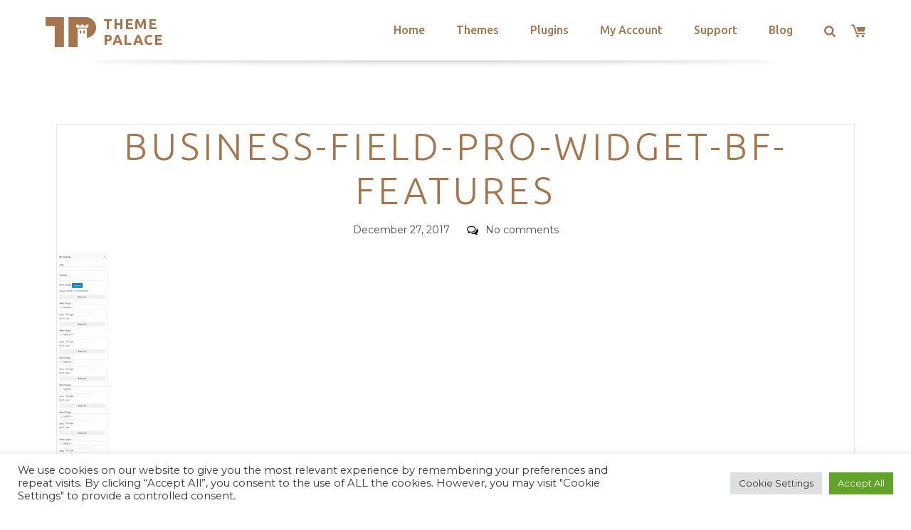

--- FILE ---
content_type: text/html; charset=utf-8
request_url: https://www.google.com/recaptcha/api2/anchor?ar=1&k=6LeXqEYpAAAAAKQkrwKYvQBNG0X_nGzd-mJL6MtL&co=aHR0cHM6Ly90aGVtZXBhbGFjZS5jb206NDQz&hl=en&v=N67nZn4AqZkNcbeMu4prBgzg&size=invisible&anchor-ms=20000&execute-ms=30000&cb=klw4vgtehh7m
body_size: 49745
content:
<!DOCTYPE HTML><html dir="ltr" lang="en"><head><meta http-equiv="Content-Type" content="text/html; charset=UTF-8">
<meta http-equiv="X-UA-Compatible" content="IE=edge">
<title>reCAPTCHA</title>
<style type="text/css">
/* cyrillic-ext */
@font-face {
  font-family: 'Roboto';
  font-style: normal;
  font-weight: 400;
  font-stretch: 100%;
  src: url(//fonts.gstatic.com/s/roboto/v48/KFO7CnqEu92Fr1ME7kSn66aGLdTylUAMa3GUBHMdazTgWw.woff2) format('woff2');
  unicode-range: U+0460-052F, U+1C80-1C8A, U+20B4, U+2DE0-2DFF, U+A640-A69F, U+FE2E-FE2F;
}
/* cyrillic */
@font-face {
  font-family: 'Roboto';
  font-style: normal;
  font-weight: 400;
  font-stretch: 100%;
  src: url(//fonts.gstatic.com/s/roboto/v48/KFO7CnqEu92Fr1ME7kSn66aGLdTylUAMa3iUBHMdazTgWw.woff2) format('woff2');
  unicode-range: U+0301, U+0400-045F, U+0490-0491, U+04B0-04B1, U+2116;
}
/* greek-ext */
@font-face {
  font-family: 'Roboto';
  font-style: normal;
  font-weight: 400;
  font-stretch: 100%;
  src: url(//fonts.gstatic.com/s/roboto/v48/KFO7CnqEu92Fr1ME7kSn66aGLdTylUAMa3CUBHMdazTgWw.woff2) format('woff2');
  unicode-range: U+1F00-1FFF;
}
/* greek */
@font-face {
  font-family: 'Roboto';
  font-style: normal;
  font-weight: 400;
  font-stretch: 100%;
  src: url(//fonts.gstatic.com/s/roboto/v48/KFO7CnqEu92Fr1ME7kSn66aGLdTylUAMa3-UBHMdazTgWw.woff2) format('woff2');
  unicode-range: U+0370-0377, U+037A-037F, U+0384-038A, U+038C, U+038E-03A1, U+03A3-03FF;
}
/* math */
@font-face {
  font-family: 'Roboto';
  font-style: normal;
  font-weight: 400;
  font-stretch: 100%;
  src: url(//fonts.gstatic.com/s/roboto/v48/KFO7CnqEu92Fr1ME7kSn66aGLdTylUAMawCUBHMdazTgWw.woff2) format('woff2');
  unicode-range: U+0302-0303, U+0305, U+0307-0308, U+0310, U+0312, U+0315, U+031A, U+0326-0327, U+032C, U+032F-0330, U+0332-0333, U+0338, U+033A, U+0346, U+034D, U+0391-03A1, U+03A3-03A9, U+03B1-03C9, U+03D1, U+03D5-03D6, U+03F0-03F1, U+03F4-03F5, U+2016-2017, U+2034-2038, U+203C, U+2040, U+2043, U+2047, U+2050, U+2057, U+205F, U+2070-2071, U+2074-208E, U+2090-209C, U+20D0-20DC, U+20E1, U+20E5-20EF, U+2100-2112, U+2114-2115, U+2117-2121, U+2123-214F, U+2190, U+2192, U+2194-21AE, U+21B0-21E5, U+21F1-21F2, U+21F4-2211, U+2213-2214, U+2216-22FF, U+2308-230B, U+2310, U+2319, U+231C-2321, U+2336-237A, U+237C, U+2395, U+239B-23B7, U+23D0, U+23DC-23E1, U+2474-2475, U+25AF, U+25B3, U+25B7, U+25BD, U+25C1, U+25CA, U+25CC, U+25FB, U+266D-266F, U+27C0-27FF, U+2900-2AFF, U+2B0E-2B11, U+2B30-2B4C, U+2BFE, U+3030, U+FF5B, U+FF5D, U+1D400-1D7FF, U+1EE00-1EEFF;
}
/* symbols */
@font-face {
  font-family: 'Roboto';
  font-style: normal;
  font-weight: 400;
  font-stretch: 100%;
  src: url(//fonts.gstatic.com/s/roboto/v48/KFO7CnqEu92Fr1ME7kSn66aGLdTylUAMaxKUBHMdazTgWw.woff2) format('woff2');
  unicode-range: U+0001-000C, U+000E-001F, U+007F-009F, U+20DD-20E0, U+20E2-20E4, U+2150-218F, U+2190, U+2192, U+2194-2199, U+21AF, U+21E6-21F0, U+21F3, U+2218-2219, U+2299, U+22C4-22C6, U+2300-243F, U+2440-244A, U+2460-24FF, U+25A0-27BF, U+2800-28FF, U+2921-2922, U+2981, U+29BF, U+29EB, U+2B00-2BFF, U+4DC0-4DFF, U+FFF9-FFFB, U+10140-1018E, U+10190-1019C, U+101A0, U+101D0-101FD, U+102E0-102FB, U+10E60-10E7E, U+1D2C0-1D2D3, U+1D2E0-1D37F, U+1F000-1F0FF, U+1F100-1F1AD, U+1F1E6-1F1FF, U+1F30D-1F30F, U+1F315, U+1F31C, U+1F31E, U+1F320-1F32C, U+1F336, U+1F378, U+1F37D, U+1F382, U+1F393-1F39F, U+1F3A7-1F3A8, U+1F3AC-1F3AF, U+1F3C2, U+1F3C4-1F3C6, U+1F3CA-1F3CE, U+1F3D4-1F3E0, U+1F3ED, U+1F3F1-1F3F3, U+1F3F5-1F3F7, U+1F408, U+1F415, U+1F41F, U+1F426, U+1F43F, U+1F441-1F442, U+1F444, U+1F446-1F449, U+1F44C-1F44E, U+1F453, U+1F46A, U+1F47D, U+1F4A3, U+1F4B0, U+1F4B3, U+1F4B9, U+1F4BB, U+1F4BF, U+1F4C8-1F4CB, U+1F4D6, U+1F4DA, U+1F4DF, U+1F4E3-1F4E6, U+1F4EA-1F4ED, U+1F4F7, U+1F4F9-1F4FB, U+1F4FD-1F4FE, U+1F503, U+1F507-1F50B, U+1F50D, U+1F512-1F513, U+1F53E-1F54A, U+1F54F-1F5FA, U+1F610, U+1F650-1F67F, U+1F687, U+1F68D, U+1F691, U+1F694, U+1F698, U+1F6AD, U+1F6B2, U+1F6B9-1F6BA, U+1F6BC, U+1F6C6-1F6CF, U+1F6D3-1F6D7, U+1F6E0-1F6EA, U+1F6F0-1F6F3, U+1F6F7-1F6FC, U+1F700-1F7FF, U+1F800-1F80B, U+1F810-1F847, U+1F850-1F859, U+1F860-1F887, U+1F890-1F8AD, U+1F8B0-1F8BB, U+1F8C0-1F8C1, U+1F900-1F90B, U+1F93B, U+1F946, U+1F984, U+1F996, U+1F9E9, U+1FA00-1FA6F, U+1FA70-1FA7C, U+1FA80-1FA89, U+1FA8F-1FAC6, U+1FACE-1FADC, U+1FADF-1FAE9, U+1FAF0-1FAF8, U+1FB00-1FBFF;
}
/* vietnamese */
@font-face {
  font-family: 'Roboto';
  font-style: normal;
  font-weight: 400;
  font-stretch: 100%;
  src: url(//fonts.gstatic.com/s/roboto/v48/KFO7CnqEu92Fr1ME7kSn66aGLdTylUAMa3OUBHMdazTgWw.woff2) format('woff2');
  unicode-range: U+0102-0103, U+0110-0111, U+0128-0129, U+0168-0169, U+01A0-01A1, U+01AF-01B0, U+0300-0301, U+0303-0304, U+0308-0309, U+0323, U+0329, U+1EA0-1EF9, U+20AB;
}
/* latin-ext */
@font-face {
  font-family: 'Roboto';
  font-style: normal;
  font-weight: 400;
  font-stretch: 100%;
  src: url(//fonts.gstatic.com/s/roboto/v48/KFO7CnqEu92Fr1ME7kSn66aGLdTylUAMa3KUBHMdazTgWw.woff2) format('woff2');
  unicode-range: U+0100-02BA, U+02BD-02C5, U+02C7-02CC, U+02CE-02D7, U+02DD-02FF, U+0304, U+0308, U+0329, U+1D00-1DBF, U+1E00-1E9F, U+1EF2-1EFF, U+2020, U+20A0-20AB, U+20AD-20C0, U+2113, U+2C60-2C7F, U+A720-A7FF;
}
/* latin */
@font-face {
  font-family: 'Roboto';
  font-style: normal;
  font-weight: 400;
  font-stretch: 100%;
  src: url(//fonts.gstatic.com/s/roboto/v48/KFO7CnqEu92Fr1ME7kSn66aGLdTylUAMa3yUBHMdazQ.woff2) format('woff2');
  unicode-range: U+0000-00FF, U+0131, U+0152-0153, U+02BB-02BC, U+02C6, U+02DA, U+02DC, U+0304, U+0308, U+0329, U+2000-206F, U+20AC, U+2122, U+2191, U+2193, U+2212, U+2215, U+FEFF, U+FFFD;
}
/* cyrillic-ext */
@font-face {
  font-family: 'Roboto';
  font-style: normal;
  font-weight: 500;
  font-stretch: 100%;
  src: url(//fonts.gstatic.com/s/roboto/v48/KFO7CnqEu92Fr1ME7kSn66aGLdTylUAMa3GUBHMdazTgWw.woff2) format('woff2');
  unicode-range: U+0460-052F, U+1C80-1C8A, U+20B4, U+2DE0-2DFF, U+A640-A69F, U+FE2E-FE2F;
}
/* cyrillic */
@font-face {
  font-family: 'Roboto';
  font-style: normal;
  font-weight: 500;
  font-stretch: 100%;
  src: url(//fonts.gstatic.com/s/roboto/v48/KFO7CnqEu92Fr1ME7kSn66aGLdTylUAMa3iUBHMdazTgWw.woff2) format('woff2');
  unicode-range: U+0301, U+0400-045F, U+0490-0491, U+04B0-04B1, U+2116;
}
/* greek-ext */
@font-face {
  font-family: 'Roboto';
  font-style: normal;
  font-weight: 500;
  font-stretch: 100%;
  src: url(//fonts.gstatic.com/s/roboto/v48/KFO7CnqEu92Fr1ME7kSn66aGLdTylUAMa3CUBHMdazTgWw.woff2) format('woff2');
  unicode-range: U+1F00-1FFF;
}
/* greek */
@font-face {
  font-family: 'Roboto';
  font-style: normal;
  font-weight: 500;
  font-stretch: 100%;
  src: url(//fonts.gstatic.com/s/roboto/v48/KFO7CnqEu92Fr1ME7kSn66aGLdTylUAMa3-UBHMdazTgWw.woff2) format('woff2');
  unicode-range: U+0370-0377, U+037A-037F, U+0384-038A, U+038C, U+038E-03A1, U+03A3-03FF;
}
/* math */
@font-face {
  font-family: 'Roboto';
  font-style: normal;
  font-weight: 500;
  font-stretch: 100%;
  src: url(//fonts.gstatic.com/s/roboto/v48/KFO7CnqEu92Fr1ME7kSn66aGLdTylUAMawCUBHMdazTgWw.woff2) format('woff2');
  unicode-range: U+0302-0303, U+0305, U+0307-0308, U+0310, U+0312, U+0315, U+031A, U+0326-0327, U+032C, U+032F-0330, U+0332-0333, U+0338, U+033A, U+0346, U+034D, U+0391-03A1, U+03A3-03A9, U+03B1-03C9, U+03D1, U+03D5-03D6, U+03F0-03F1, U+03F4-03F5, U+2016-2017, U+2034-2038, U+203C, U+2040, U+2043, U+2047, U+2050, U+2057, U+205F, U+2070-2071, U+2074-208E, U+2090-209C, U+20D0-20DC, U+20E1, U+20E5-20EF, U+2100-2112, U+2114-2115, U+2117-2121, U+2123-214F, U+2190, U+2192, U+2194-21AE, U+21B0-21E5, U+21F1-21F2, U+21F4-2211, U+2213-2214, U+2216-22FF, U+2308-230B, U+2310, U+2319, U+231C-2321, U+2336-237A, U+237C, U+2395, U+239B-23B7, U+23D0, U+23DC-23E1, U+2474-2475, U+25AF, U+25B3, U+25B7, U+25BD, U+25C1, U+25CA, U+25CC, U+25FB, U+266D-266F, U+27C0-27FF, U+2900-2AFF, U+2B0E-2B11, U+2B30-2B4C, U+2BFE, U+3030, U+FF5B, U+FF5D, U+1D400-1D7FF, U+1EE00-1EEFF;
}
/* symbols */
@font-face {
  font-family: 'Roboto';
  font-style: normal;
  font-weight: 500;
  font-stretch: 100%;
  src: url(//fonts.gstatic.com/s/roboto/v48/KFO7CnqEu92Fr1ME7kSn66aGLdTylUAMaxKUBHMdazTgWw.woff2) format('woff2');
  unicode-range: U+0001-000C, U+000E-001F, U+007F-009F, U+20DD-20E0, U+20E2-20E4, U+2150-218F, U+2190, U+2192, U+2194-2199, U+21AF, U+21E6-21F0, U+21F3, U+2218-2219, U+2299, U+22C4-22C6, U+2300-243F, U+2440-244A, U+2460-24FF, U+25A0-27BF, U+2800-28FF, U+2921-2922, U+2981, U+29BF, U+29EB, U+2B00-2BFF, U+4DC0-4DFF, U+FFF9-FFFB, U+10140-1018E, U+10190-1019C, U+101A0, U+101D0-101FD, U+102E0-102FB, U+10E60-10E7E, U+1D2C0-1D2D3, U+1D2E0-1D37F, U+1F000-1F0FF, U+1F100-1F1AD, U+1F1E6-1F1FF, U+1F30D-1F30F, U+1F315, U+1F31C, U+1F31E, U+1F320-1F32C, U+1F336, U+1F378, U+1F37D, U+1F382, U+1F393-1F39F, U+1F3A7-1F3A8, U+1F3AC-1F3AF, U+1F3C2, U+1F3C4-1F3C6, U+1F3CA-1F3CE, U+1F3D4-1F3E0, U+1F3ED, U+1F3F1-1F3F3, U+1F3F5-1F3F7, U+1F408, U+1F415, U+1F41F, U+1F426, U+1F43F, U+1F441-1F442, U+1F444, U+1F446-1F449, U+1F44C-1F44E, U+1F453, U+1F46A, U+1F47D, U+1F4A3, U+1F4B0, U+1F4B3, U+1F4B9, U+1F4BB, U+1F4BF, U+1F4C8-1F4CB, U+1F4D6, U+1F4DA, U+1F4DF, U+1F4E3-1F4E6, U+1F4EA-1F4ED, U+1F4F7, U+1F4F9-1F4FB, U+1F4FD-1F4FE, U+1F503, U+1F507-1F50B, U+1F50D, U+1F512-1F513, U+1F53E-1F54A, U+1F54F-1F5FA, U+1F610, U+1F650-1F67F, U+1F687, U+1F68D, U+1F691, U+1F694, U+1F698, U+1F6AD, U+1F6B2, U+1F6B9-1F6BA, U+1F6BC, U+1F6C6-1F6CF, U+1F6D3-1F6D7, U+1F6E0-1F6EA, U+1F6F0-1F6F3, U+1F6F7-1F6FC, U+1F700-1F7FF, U+1F800-1F80B, U+1F810-1F847, U+1F850-1F859, U+1F860-1F887, U+1F890-1F8AD, U+1F8B0-1F8BB, U+1F8C0-1F8C1, U+1F900-1F90B, U+1F93B, U+1F946, U+1F984, U+1F996, U+1F9E9, U+1FA00-1FA6F, U+1FA70-1FA7C, U+1FA80-1FA89, U+1FA8F-1FAC6, U+1FACE-1FADC, U+1FADF-1FAE9, U+1FAF0-1FAF8, U+1FB00-1FBFF;
}
/* vietnamese */
@font-face {
  font-family: 'Roboto';
  font-style: normal;
  font-weight: 500;
  font-stretch: 100%;
  src: url(//fonts.gstatic.com/s/roboto/v48/KFO7CnqEu92Fr1ME7kSn66aGLdTylUAMa3OUBHMdazTgWw.woff2) format('woff2');
  unicode-range: U+0102-0103, U+0110-0111, U+0128-0129, U+0168-0169, U+01A0-01A1, U+01AF-01B0, U+0300-0301, U+0303-0304, U+0308-0309, U+0323, U+0329, U+1EA0-1EF9, U+20AB;
}
/* latin-ext */
@font-face {
  font-family: 'Roboto';
  font-style: normal;
  font-weight: 500;
  font-stretch: 100%;
  src: url(//fonts.gstatic.com/s/roboto/v48/KFO7CnqEu92Fr1ME7kSn66aGLdTylUAMa3KUBHMdazTgWw.woff2) format('woff2');
  unicode-range: U+0100-02BA, U+02BD-02C5, U+02C7-02CC, U+02CE-02D7, U+02DD-02FF, U+0304, U+0308, U+0329, U+1D00-1DBF, U+1E00-1E9F, U+1EF2-1EFF, U+2020, U+20A0-20AB, U+20AD-20C0, U+2113, U+2C60-2C7F, U+A720-A7FF;
}
/* latin */
@font-face {
  font-family: 'Roboto';
  font-style: normal;
  font-weight: 500;
  font-stretch: 100%;
  src: url(//fonts.gstatic.com/s/roboto/v48/KFO7CnqEu92Fr1ME7kSn66aGLdTylUAMa3yUBHMdazQ.woff2) format('woff2');
  unicode-range: U+0000-00FF, U+0131, U+0152-0153, U+02BB-02BC, U+02C6, U+02DA, U+02DC, U+0304, U+0308, U+0329, U+2000-206F, U+20AC, U+2122, U+2191, U+2193, U+2212, U+2215, U+FEFF, U+FFFD;
}
/* cyrillic-ext */
@font-face {
  font-family: 'Roboto';
  font-style: normal;
  font-weight: 900;
  font-stretch: 100%;
  src: url(//fonts.gstatic.com/s/roboto/v48/KFO7CnqEu92Fr1ME7kSn66aGLdTylUAMa3GUBHMdazTgWw.woff2) format('woff2');
  unicode-range: U+0460-052F, U+1C80-1C8A, U+20B4, U+2DE0-2DFF, U+A640-A69F, U+FE2E-FE2F;
}
/* cyrillic */
@font-face {
  font-family: 'Roboto';
  font-style: normal;
  font-weight: 900;
  font-stretch: 100%;
  src: url(//fonts.gstatic.com/s/roboto/v48/KFO7CnqEu92Fr1ME7kSn66aGLdTylUAMa3iUBHMdazTgWw.woff2) format('woff2');
  unicode-range: U+0301, U+0400-045F, U+0490-0491, U+04B0-04B1, U+2116;
}
/* greek-ext */
@font-face {
  font-family: 'Roboto';
  font-style: normal;
  font-weight: 900;
  font-stretch: 100%;
  src: url(//fonts.gstatic.com/s/roboto/v48/KFO7CnqEu92Fr1ME7kSn66aGLdTylUAMa3CUBHMdazTgWw.woff2) format('woff2');
  unicode-range: U+1F00-1FFF;
}
/* greek */
@font-face {
  font-family: 'Roboto';
  font-style: normal;
  font-weight: 900;
  font-stretch: 100%;
  src: url(//fonts.gstatic.com/s/roboto/v48/KFO7CnqEu92Fr1ME7kSn66aGLdTylUAMa3-UBHMdazTgWw.woff2) format('woff2');
  unicode-range: U+0370-0377, U+037A-037F, U+0384-038A, U+038C, U+038E-03A1, U+03A3-03FF;
}
/* math */
@font-face {
  font-family: 'Roboto';
  font-style: normal;
  font-weight: 900;
  font-stretch: 100%;
  src: url(//fonts.gstatic.com/s/roboto/v48/KFO7CnqEu92Fr1ME7kSn66aGLdTylUAMawCUBHMdazTgWw.woff2) format('woff2');
  unicode-range: U+0302-0303, U+0305, U+0307-0308, U+0310, U+0312, U+0315, U+031A, U+0326-0327, U+032C, U+032F-0330, U+0332-0333, U+0338, U+033A, U+0346, U+034D, U+0391-03A1, U+03A3-03A9, U+03B1-03C9, U+03D1, U+03D5-03D6, U+03F0-03F1, U+03F4-03F5, U+2016-2017, U+2034-2038, U+203C, U+2040, U+2043, U+2047, U+2050, U+2057, U+205F, U+2070-2071, U+2074-208E, U+2090-209C, U+20D0-20DC, U+20E1, U+20E5-20EF, U+2100-2112, U+2114-2115, U+2117-2121, U+2123-214F, U+2190, U+2192, U+2194-21AE, U+21B0-21E5, U+21F1-21F2, U+21F4-2211, U+2213-2214, U+2216-22FF, U+2308-230B, U+2310, U+2319, U+231C-2321, U+2336-237A, U+237C, U+2395, U+239B-23B7, U+23D0, U+23DC-23E1, U+2474-2475, U+25AF, U+25B3, U+25B7, U+25BD, U+25C1, U+25CA, U+25CC, U+25FB, U+266D-266F, U+27C0-27FF, U+2900-2AFF, U+2B0E-2B11, U+2B30-2B4C, U+2BFE, U+3030, U+FF5B, U+FF5D, U+1D400-1D7FF, U+1EE00-1EEFF;
}
/* symbols */
@font-face {
  font-family: 'Roboto';
  font-style: normal;
  font-weight: 900;
  font-stretch: 100%;
  src: url(//fonts.gstatic.com/s/roboto/v48/KFO7CnqEu92Fr1ME7kSn66aGLdTylUAMaxKUBHMdazTgWw.woff2) format('woff2');
  unicode-range: U+0001-000C, U+000E-001F, U+007F-009F, U+20DD-20E0, U+20E2-20E4, U+2150-218F, U+2190, U+2192, U+2194-2199, U+21AF, U+21E6-21F0, U+21F3, U+2218-2219, U+2299, U+22C4-22C6, U+2300-243F, U+2440-244A, U+2460-24FF, U+25A0-27BF, U+2800-28FF, U+2921-2922, U+2981, U+29BF, U+29EB, U+2B00-2BFF, U+4DC0-4DFF, U+FFF9-FFFB, U+10140-1018E, U+10190-1019C, U+101A0, U+101D0-101FD, U+102E0-102FB, U+10E60-10E7E, U+1D2C0-1D2D3, U+1D2E0-1D37F, U+1F000-1F0FF, U+1F100-1F1AD, U+1F1E6-1F1FF, U+1F30D-1F30F, U+1F315, U+1F31C, U+1F31E, U+1F320-1F32C, U+1F336, U+1F378, U+1F37D, U+1F382, U+1F393-1F39F, U+1F3A7-1F3A8, U+1F3AC-1F3AF, U+1F3C2, U+1F3C4-1F3C6, U+1F3CA-1F3CE, U+1F3D4-1F3E0, U+1F3ED, U+1F3F1-1F3F3, U+1F3F5-1F3F7, U+1F408, U+1F415, U+1F41F, U+1F426, U+1F43F, U+1F441-1F442, U+1F444, U+1F446-1F449, U+1F44C-1F44E, U+1F453, U+1F46A, U+1F47D, U+1F4A3, U+1F4B0, U+1F4B3, U+1F4B9, U+1F4BB, U+1F4BF, U+1F4C8-1F4CB, U+1F4D6, U+1F4DA, U+1F4DF, U+1F4E3-1F4E6, U+1F4EA-1F4ED, U+1F4F7, U+1F4F9-1F4FB, U+1F4FD-1F4FE, U+1F503, U+1F507-1F50B, U+1F50D, U+1F512-1F513, U+1F53E-1F54A, U+1F54F-1F5FA, U+1F610, U+1F650-1F67F, U+1F687, U+1F68D, U+1F691, U+1F694, U+1F698, U+1F6AD, U+1F6B2, U+1F6B9-1F6BA, U+1F6BC, U+1F6C6-1F6CF, U+1F6D3-1F6D7, U+1F6E0-1F6EA, U+1F6F0-1F6F3, U+1F6F7-1F6FC, U+1F700-1F7FF, U+1F800-1F80B, U+1F810-1F847, U+1F850-1F859, U+1F860-1F887, U+1F890-1F8AD, U+1F8B0-1F8BB, U+1F8C0-1F8C1, U+1F900-1F90B, U+1F93B, U+1F946, U+1F984, U+1F996, U+1F9E9, U+1FA00-1FA6F, U+1FA70-1FA7C, U+1FA80-1FA89, U+1FA8F-1FAC6, U+1FACE-1FADC, U+1FADF-1FAE9, U+1FAF0-1FAF8, U+1FB00-1FBFF;
}
/* vietnamese */
@font-face {
  font-family: 'Roboto';
  font-style: normal;
  font-weight: 900;
  font-stretch: 100%;
  src: url(//fonts.gstatic.com/s/roboto/v48/KFO7CnqEu92Fr1ME7kSn66aGLdTylUAMa3OUBHMdazTgWw.woff2) format('woff2');
  unicode-range: U+0102-0103, U+0110-0111, U+0128-0129, U+0168-0169, U+01A0-01A1, U+01AF-01B0, U+0300-0301, U+0303-0304, U+0308-0309, U+0323, U+0329, U+1EA0-1EF9, U+20AB;
}
/* latin-ext */
@font-face {
  font-family: 'Roboto';
  font-style: normal;
  font-weight: 900;
  font-stretch: 100%;
  src: url(//fonts.gstatic.com/s/roboto/v48/KFO7CnqEu92Fr1ME7kSn66aGLdTylUAMa3KUBHMdazTgWw.woff2) format('woff2');
  unicode-range: U+0100-02BA, U+02BD-02C5, U+02C7-02CC, U+02CE-02D7, U+02DD-02FF, U+0304, U+0308, U+0329, U+1D00-1DBF, U+1E00-1E9F, U+1EF2-1EFF, U+2020, U+20A0-20AB, U+20AD-20C0, U+2113, U+2C60-2C7F, U+A720-A7FF;
}
/* latin */
@font-face {
  font-family: 'Roboto';
  font-style: normal;
  font-weight: 900;
  font-stretch: 100%;
  src: url(//fonts.gstatic.com/s/roboto/v48/KFO7CnqEu92Fr1ME7kSn66aGLdTylUAMa3yUBHMdazQ.woff2) format('woff2');
  unicode-range: U+0000-00FF, U+0131, U+0152-0153, U+02BB-02BC, U+02C6, U+02DA, U+02DC, U+0304, U+0308, U+0329, U+2000-206F, U+20AC, U+2122, U+2191, U+2193, U+2212, U+2215, U+FEFF, U+FFFD;
}

</style>
<link rel="stylesheet" type="text/css" href="https://www.gstatic.com/recaptcha/releases/N67nZn4AqZkNcbeMu4prBgzg/styles__ltr.css">
<script nonce="q_AhU0-XORejlRpmaLRBYQ" type="text/javascript">window['__recaptcha_api'] = 'https://www.google.com/recaptcha/api2/';</script>
<script type="text/javascript" src="https://www.gstatic.com/recaptcha/releases/N67nZn4AqZkNcbeMu4prBgzg/recaptcha__en.js" nonce="q_AhU0-XORejlRpmaLRBYQ">
      
    </script></head>
<body><div id="rc-anchor-alert" class="rc-anchor-alert"></div>
<input type="hidden" id="recaptcha-token" value="[base64]">
<script type="text/javascript" nonce="q_AhU0-XORejlRpmaLRBYQ">
      recaptcha.anchor.Main.init("[\x22ainput\x22,[\x22bgdata\x22,\x22\x22,\[base64]/[base64]/[base64]/ZyhXLGgpOnEoW04sMjEsbF0sVywwKSxoKSxmYWxzZSxmYWxzZSl9Y2F0Y2goayl7RygzNTgsVyk/[base64]/[base64]/[base64]/[base64]/[base64]/[base64]/[base64]/bmV3IEJbT10oRFswXSk6dz09Mj9uZXcgQltPXShEWzBdLERbMV0pOnc9PTM/bmV3IEJbT10oRFswXSxEWzFdLERbMl0pOnc9PTQ/[base64]/[base64]/[base64]/[base64]/[base64]\\u003d\x22,\[base64]\\u003d\\u003d\x22,\x22ajTCkMOBwo3DrEXDnsKCwoREw7rDqcOeKcKCw68Aw5PDucO7QsKrAcK4w7/[base64]/DvEcGw6FzdCVyeTBqw4ZGRh9ow6DDpjdMMcOne8KnBSJBLBLDo8KewrhDwr3DhX4QwoTCuDZ7JcKFVsKwU1DCqGPDs8KnAcKLwonDmcOGD8KFSsKvOyEyw7N8wp7CmTpBVcOuwrA8wrzCjcKMHx/DpcOUwrlFO2TClAV9wrbDkW7DqsOkKsOeZ8OffMO4BCHDkXohCcKnUcOpwqrDjUFNLMONwo14BgzCgMObwpbDk8O6LFFjwrXCkE/Dti4Xw5Ykw5hHwqnCkhskw54OwqFdw6TCjsK1woFdGzR0IH0XFWTCt1rCmsOEwqBAw5pVBcO8wpd/SAVYw4EKw7XDpcK2wpRnNGLDr8KANcObY8KSw6DCmMO5OFXDtS0jKsKFbsOkwpzCuncjFjgqEsO/R8KtJ8KGwptmwp3CqsKRIQbCjsKXwot+wqgLw7rCrGoIw7s7Xxs8w6zCjF0nG00bw7HDomwJa0PDl8OmRybDlMOqwoAew69VcMOebCNJQsOIA1dCw69mwrQTw4rDlcOkwrotKStTwpVgO8OCwp/Cgm1ffgRAw6AFF3rCvcKEwptKwqIRwpHDs8KNw5MvwppzworDtsKOw4bCnlXDs8KWdjFlOndxwoZiwrp2U8Oww7TDklU8EgzDlsKswpJdwrwSbMKsw6tPR27CkyFHwp0jwqPCpjHDlhg3w53Dr0/CjSHCqcOVw5A+OSUSw61tD8KKYcKJw5HCoF7CsynCuS/DnsOWw5fDgcKacsO9FcO/w4JEwo0WG3hXa8OgAcOHwpszU05sFlY/asKRJWl0YgzDh8KDwo4gwo4KNAfDvMOKSsOjFMKpw6jDgcKPHApSw7TCuzVGwo1PM8KGTsKgwr/CnGPCv8OLTcK6wqF7XR/Ds8ONw4x/[base64]/DhsKLwq/Dg0nDlRpGwqk9w7jCi3jCuMOqwrotLgM6H8Ovw73Cn0p1w5XCn8KXS3PCnMOaRcKAwp8Hwr3DlFI2HB4AHW/CrxNkBsObwqYmw6huw5ljwpzCscOtw75afX8xGcKGw6JBQcK0YsOyVUfCpX06w7jCs2LDr8KoemHDj8OXwpzCmwEAwozCv8K9esOUwpjDlWMsEQ3Cm8Klw4DCrsKtaA5UNiIBW8KfwoDCscKKw5fCtW/DljPDrMKhw4HDnnhNGsKvNcKlTwBnY8ONwpAKwoI5Z1/DhMOtexZ/LMKdwpDCugdrw6hOBS8LcHjChFTCkMKJw6PDgcORMxfDp8Krw5TClMKcCAsbB0vCl8OAdFXCggIIwrVzw5NdG1XDocObw41yEzB/IMKiwoNBVcKJwplHd0YmXnPDlgQhZcOtw7Y8wpTCjCTCrsONwpM6bsKIMSVxdmp/wofDosO7BcOtw6XDnmRmV2XDnG9bwq4zwqzCrW8dYEkpw5zCsRsbKHcrPsKlBcOmw5Y4w4jDpQjDo0Vqw7HDgS0Ew4vCgjERMsOZwrlhw4/DmsO9w7TCr8KPLMOVw4jDiSY8w59Jw5tfAMKZPMOEwp82bcOGwqMlwpg1WcORw4oIMTHCl8Oyw4s7w4ASXMK2PcO4wo3ClcOEZQthfg/Cph7CgQbDvcK+HMOBwr3CrMODNCsZEBnCqFkTASUjEMOBw45rw6kxSDAVZ8Ocw5wjc8OOw4xvbsOcwoMsw7/[base64]/AMKVbcKiwpfCkRvCgsKHQsKNK0gPw67Dn8Klw7w3KMKrw7TCmT3Dh8KOEMKnw5Rew6LCgsOkwo7Coy8Cw7ouw77DqcOEEcKMw4TCjcKLYsO1LARXw7Znwrl9wofDuhHCg8OcdBY4w6bDo8Kkfx05w6XCosOew7QZwrbDuMOew6/DvXlIZH7CrCU2w6/DmsOAFxjCpcOwYMKXJMOUwp/DryhzwpfCsUIME23DvsOGXEhoQR13wohZw7BUBMKkZcKQTQk+BBTDvMKAUAcNwqQrw5NGOcOjaQwcwrnDowZOw43ChlBxwpnCkcKnQSZ3V2Q8JBwYwoHDrMK+wrtGw67DqkjDgMKkJcKZKEjDoMKAecKzwrXCiADCisOTTcKuEFjCpj7DicOxKi3CqiPDlsK/bsKZBn4EZlppJlLCoMKVw5kAwod6GCFaw6PCp8Kyw6DDscKtw4HDlHIlI8OWYiLDpBAaw4fCg8OxEcOmwp/CuVPDicKxwpslGcKzwoPCssOUZy46U8Kmw5nCv0E+a2lQw7LDocONw4YKVBvCicKdw5/DpcK4wrXCjBE8w5Vpwq3DhQrDncO2PEdKOWRBw6tcIsKiw5Z3IV/[base64]/Pnhfw4fCrMOQC2LCqGMlecOuAsKZIcKyRsO6wpYmw6DCj3oKHGvCg3HDrnvDh35AT8KKw6dsN8OWBn4CwrfDjcKbYgIXQMOYIsOfwpPCqTjDlA0vLCJ6wpzChG7DlmzDg2lBKBpow4nDp03DicO0w7Uhw55feiR/w7QiTkZIbMKSw4gbw7tCw7QEwpnCv8KOwonDhEXDuDvDs8OVT2dCHWXCvsOIw7zCvxXDsgVqVhDDsMOOQcOxw4xiYcKBw6/DtsKXIMKtIsOawrA3w4lNw7dZwo/CrEvCiws1T8KPw71Bw7MQGQpFwp8pwqzDosK/w7bDkkFnesKBw4bCsU9Pwr/DlcOMf8OdZlDCvgHDsifClcKFSFjDvcOzdcO8w5lhSgAcVQrCpcOrfy3Dsmc0LClwO1DCo03DjsKhWMOTN8KDWVvCpyrCghfDsVBnwogWWsOsGcKOw6/CtRY7FG3DvsO0axsEw6ctwq8Mw4ljRjAUw68hNUzCoi/Csk1Twp7Cj8KPwpxMw6DDosO8OkIWSMKnWsOVwo1PHsOOw7RaI38Dw7HCrwZnZMOIY8OkGsOvwoBRZcO1w7LDuhYIMEAGYsKqX8Knw5UdblLDvgl9dMO/[base64]/SxXCgMOuw6QmGXgKwqRBwqfCggvDqcOjw5PCoEYjNzV6UVc3w490wr9xw5saW8OzeMOTNsKfRFIaEX7CtjowesOkaz4FwqfCgwVgwoDDoGjCkzfDgsK8wqjDocONYcOVEMKpCkXDvUHCvMOtw7TCicKiEi/CmMOYVsKWwq3DqATDiMK1esK0CxZ0bAIIJMKCwqnCvEzCpsOaB8Oxw4PChTrDqcO/wrsAwrMyw5I8I8KJCCbDosKsw6HChMOow7cHw4cXKh/[base64]/[base64]/[base64]/DvcK8ex/[base64]/w6vCsMOnw57Ct8KrMMOhw57DjyTCqsOEwqPDoHcXAcOHwot3w4YEwqNTwpkzwrckw5x/WEdnJsKddMK9w65QOMK0wqbDqsKpwrHDusKiBsK3JQLCu8KTXTRVFsO2YRrDrsKnfcOOIwV/E8O1InkHwpTDlD06fsO8w7www5LDgcKOwrrCn8Kuw5jCvTnCiQbCjMOoLnU7GgZ/w4zDiGjCiFjCoXPDs8KCwoMZw5kHw4JfAXdYdUPCrWQaw7Apw6RVwoTDqHDCggbDi8KeKml7w7jDocOmw6fChwvCs8KLccOIw5Nlwq4CXAZpf8K3w6rDnMOywoXCp8KaF8OeSDnClxZ/wpzDrsOmEsKKw49ywot6L8OWw5BSXmHCmMOYw75BQcK3GybCocO7UCcjWVM1Z1bCmk1xKkbDncKSKExyJ8OvDMKzw7LCikTDrsOQw4Uyw7TCvBjCg8KBFF7CjcOvY8K9VmHDoUDDvFVGwoBXwol5woPCkTvDt8KEWSfCv8OHMhDDkiHDgGscw7zDuj8/wpoww4fCpWYywrAtRMKvA8OIwqrCiSZGw5fDn8OAYsOawqRuw6IWwpzCqjkvLk7CpU7CtsKsw7rCrWfDt2kycV8HTcKTw7J0wr3Dn8Oqwr3Dt1jDvFUVwpQfW8K/wrvDh8Kaw7nCrxgRwo9YNcOMw7PCmMO+b0g+wpkOE8OsYcKIw5cofQ7DpUwPwqXCm8KmIGwtWjbCi8KUCcKMwoHCjsKfZMKHw58oaMOaXDbCqELDrsKbXsOLw7DCgcKGwpR7QiQFw7lwcRbDrsKkw7hDAXTDojPDrcKfw5lFQz0fwozCmT0/wo0QJTXDrsKVw4TCh3R5w6BiwrrCpTfDrDNWw73DgBPDosKWw6NFW8KwwrrDglLCjn7DkMKjwr8vcUIcw5cmwroTasK5OsOWwqPCszLCjnzCucKsSj1dUMKvwqvDuMOBwr/DvMKKCTwAZV7DoTLDoMKfbW0BU8KBYcK5w77Dg8ORPMK8w4QOfMK8wp1EGcOnw7PDj1d4w6jCqsODE8O/[base64]/DuMKiYsKvJmA9Wk0Pw7fDkzvDtG0jcR/[base64]/CmMKGWsO7w5bCv8KjwrHCmsOhCwJ9JsKwTMOnLSMKFxzCmi1Lw4EuVk7DlcKCPMOCbsKuwqAowr7Cuj51w7jCicKRO8O9BDjCq8K/w6A8WzPCvsKUGlRBwqIsTMOhw6ZgwpPCqxTDlBHCujnCncObeMOfw6bDtXnDs8OSwrnDiVImPMKyDMO6wpjDrkrDr8KGbMKYw5XDksKwIllHwq/CimDDqQ/DsWhBa8O7b1deO8Kvw4DCtsKnYxrCuQLDkXXCl8KVw5FPwronV8O3w7LDlMOxw782woBvIMOEJlo5wqYtbxjDvsOWT8O+w5vCu0gzNxjDpArCtcKUw7DDusOjw7XDsyUCw5LDgVjCq8O2w7c0wozCtQNsdsKjCcKUw4HCg8Oiay/CiXRLw6TCkcOTwrV5w6nDk0/Do8KFcwgrJDY6VmthQMKWw6DDr2xEUMKiw5IWGsOHTFDCiMKcwpnCtsOKwrBkJXI8UVUxVA9TVsO9woMnCwPCqcOECsOuw4cYfk3DtiTClUfDhcKWwo/DglJMVEpaw6RnKz3DjAVnwrcZGcK0wrbDiEvCvMOew7RqwrjDq8OwZ8KEWmDDkMOUw5DDtcOudcO2w5/CrMKhw4EnwpI8wqlJwrjCkcOww7UJwo/[base64]/Du8KaZBDDvyJcZcOvZjLCjMKAKjjDocOIAsK3w4VwwoLDnB/DtkzCl1jConXCmFvDnsKTLDkiw7FswqosH8KEL8KiGjoQGEzCmTHDozzDok/Cs0TDpsKswpVRwobCrMKZTEjDgBbDjsKBZwTDhUTDqsKZw60AGsK9H0hgwoPCjWTDkUzDrcK2BMOJwovDpyM6XX7DnA/[base64]/w6jCmkzDssOlE1bClcO+w5E8wqHDhDHCvcOAI8OLw6MUBlc3wqXCmi5IQQPDoCU6CDAKw6ALw4XDscOTwq8oFTwxFQQqw5TDoVPCtVwYHsK9LRbDrMOZaQzDpBXDiMK2fx11XcKqw4bDnm4yw7DClMOxU8OOw5/Cl8K+w6Jaw5bDnsKuZSrClhlaw6jDisKYw69HW1/DksOCY8OAw5BBHcOPwrrCjMOLw4TCosOmG8OGwoPDpcKBdiI0SwtSG28Rwp44SAdJH34rFsKhFsODXlbCksKcF2UuwqHDhgfCm8O0HcKYA8K6wobDs292Vgx6wotoBMKkwo4JD8Ohw4vDsmPCsTM/[base64]/DryRTw6zDtwVLOVTCqSsVRWvDvDQJw5vCncOEOMOowo7ClcKbPMK5I8KBw4Zaw41gwrDCmhXChDA7wonCujJDwoXCkSnDjMOmOcO7d3dqRcOjIz5YwpLCvcORw4NaRsKxUDLCsz7ClBXDhcKXGS58ccOVw6HCpy/CnMODwojDt2BxUE3DisOXw73Cl8K1wrjChA5awqvDjMO3wotjw6Unw50xAgwrw6rDicOWIl3CkMOUYxnDi2nDt8O2BWZtwqI/wrxdw6tjw5DDlydSw5xVa8O7wrMEwp/Dk1ppbcOnw6HDo8K5PcKyKyhCLi4KcSzCocOQQMOqEMOrw74vNsK0B8OufsKVNMKVw47CnRHDgF9QeAHDucKYV23DocOjw4DDn8OQYnrCncO/chBPQVLDo2oZwoXCvcKoSMOjW8OYwr/DtgHCgU1Qw6bDpsK+OTTDvXs3YgLCj2YTCRh3ECvCgEYJw4MjwrkPKFZawoU1KMKqXMOTJsOywpLDtsKfwo/CpT3Cqgp2wqhIwqk9dwXChgjDvRM8HsO1w70jWH/[base64]/CucKmXz1Xw63Cq0fDknzDp8K3ITBUwq7CsURPw6LCtytGQUDDncKEwoUZwrvCgMOUwrwBwq8DDMO1w6XCj2rCtMO3wqLCvMOZwrtfw4EuGTjDuj1RwpIkw7VJGyDCtywrJcOXcQkpe3XDnMObwoXCliLCkcKKw5IHOMKUc8O/wpBIwrfCmcOZM8KywrgKw6NEwot3YkHCvThAwr1Tw6EXwr3CqcOuBcOkw4LClTwewrYidMOyWnDCiBJQwroOJ0VKw7jCpEVaWcKnaMOdf8KCJ8KwQFzCgzHDhMOCPcKKAQrCqC3CgcK2FsOPw4RVX8KgdsKSw4LCmMO9wpAXfcOjwpfDpT/CtsK+wqDCk8OKOkgRHT/[base64]/CncOYDsKAb8ONw5smBMK1w7pYdGxlByTCrEQKRhZ8w59bSWk9eRYMGkMVw5o4w7Egwo4ewrrCpnE+w608wqlRe8OQwpstE8KXLcOgwopsw4t/PFMJwoBCCMKyw6hPw5fDvXtPw41qdsK2XxFpwpPCr8O8ccOfwqAUCCoEMcKlb0jDjzlQwrXCrMOeCXjCkjjCocOVRMKSe8KmZsOKwp/ChFwbw78cwpvDim/CmsOtP8K1wpXDlcOZw7ckwr5ew6sTMRfCvMKYH8KICMOdRWHDgl/DhsKWw4HDqWwewplCw7bCvcOhwq5IwpPCkcKqYMKBD8KMBMKDQ1PDnkJ4wobDllxxT27CkcK3VkdzNMOEMsKGw65tWWXDrMOxAMOFKWrDlnnCi8KDwoLCjGZkwqA8wrR2w6DDjBvCgsKkGzYEwqIJwqPDkMKew7bCjsO5wpNNwq/DkMKIw6DDjMKywpbDrDTCoUVjDRwGwq3DrMOlw7ItYFQYGAHCnwECHMOow4ARw5vDmsKdw67DpsO9wr0ew4gDBcKhwo8awpZbCMOCwqnCqVTCv8Onw5HDlcOhEcKqc8ONwp5AIMOVRcO/bGPCqcKew6vDvSrCmsKKwpZTwp3Ci8KSwq7CnV9YwonDgcOsNMOWG8OxCsO+P8O/[base64]/wqbCqMKkwq3CqMOmfsKpSgQ3D1sMwr4fasOLABXDgsKfwqcXwpzCuGQfw5LCsMKpwq7DkCPDnsOkw6PDisOKwrxAwoF9NsKEw4/Dp8K6JcOSFsOfwp3Ch8OXA3nCnTTDsGfCvsOAw6lkJmFAAcOMwo81KMOBwrnDm8OIeSHDusObW8O2wovCtMOcbsO6LzooRS/Cr8OLcsKrIWgKw5bCmw1GMMOTNAZIwrPDpcKOVHHCrcKYw7hMCcK4QsOowrBNw5x9TcOMw5o7ECpEcyksbnnCr8KeFsKeHw3DtMKwAsK5RFQvwrfCisO9TcO3VA3DlcODw74aIcKJw7lxw6J+SjZDEMOiKGzCox/DvMO1K8OrbAfCksO3wqBNwq0uwo/DmcKYwr/[base64]/[base64]/Cp8Klwrkgw6/CsMObw7t1PcOzdMOvUsOsw4pgw6/ChMOkwrDDgMOowr5HEVbColjCt8O0e0DCkcKQw7vDjDbDoWXCgcKKw5l7K8ObV8Ogw77CownCsg5/w5DChsOMR8OAwoHDpcOyw7pkEcKtw5XDpsOHI8KDwrBrR8OVWDrDi8Kgw63CmwQfw7XCs8OXZ0fCrCXDvcKBw41Xw4UjA8Kuw5F/WsO8eAnCjcKMGxfDrTbDvxlVQMOCcxnDq1fDtD3Ci1bDhGPCjXkebsKDZ8KywrjDq8OxwqvDuQPDum/Co3PCm8K6w7Q6MRPDizPCgxPCiMKLGcOxw4lUwoU1fMKwcmlCw65TUnJ4wobCqMODHcKrJA3DiWvChMKJwozCvCpMwr/DmXHDl3wsHBbDq3AlcDvDrcOpJ8O3w684w6ADw5gvY25fI03CocKow67CtkxNw6bCihXDnAjCu8KAw5UPAUMFcsKowpzDuMKhQMOGw5B3wqMLw4RHQMKXwo98w5U4wqdECMOhTyt7fMKyw4MTwo3DpcOaw7wAw4XDkl7DsC/Dp8KQHiM8MsOBScOpJA82wqcqw4lfwo05wp4BwrPChgvDhcObDcKLw5FBw6vCp8Kyb8KXw53Dtw5bRA/DlDfDnsKYH8KlPMO5ITtlw6Eew77DoHUuwpjCo0xlScKibUbDs8OIBMOKeVAaF8OKw7smw7Ehw5PDpxvDgy1aw5wrTEfCgMKmw7jDiMKuwqAXayUcw4VvwpXDjsO9w6UJwpRgwqnCrEcYw65Aw7V8w4gjw6hqwrPCgMKqQ3XDol1vwqwsbh5hw53DnMO/L8KeFk7DgMKnQ8Kawr3DusOMAsK3w4TCmsOXwrdhw744LMK6w5EIwrMHQUBUdyx3BcKIaVzDucKxV8OPaMKQw58Gw6lweQ0DY8ONwqrDuyMtCsKvw5fClMKTworDqiMewrXCpAxjwoY2wph2w5HDrsO/[base64]/[base64]/[base64]/Dm8OuVl7CpgnChcKIEMOpJXsBwozDk8O6wrPCn3AoB8OcOMO8wpjCsjzDoGvDu1zDmz3Ckx5ZD8KjE2Z5JhMBwpReJ8O3w6g4e8K6bREYb2/DjjbClcKfKEPCnA8FIcKfd3XDpsOtDHnDmMOQQcOZCiMuw7DDpsKieijCssONW1jDm2c0wp5HwoZVwoMIwqI1wogDR1nDon/DhMOWHys4egfCoMOpwotrF2PCj8K4YR/CiWrDkMOUfcOgKMOxJMKaw7JGwrzCoETCgErCqzohwq/DtsKifQ0xw4RSZcKQU8OIw5IsB8OSBhxSbkIew5QqPVjChSLCrsK1fBbDlMKiwpXCmcOcdBgywqHDj8Ocw5vCpwTClhUGPRJLFsO3NMOfCcK4WcK+wqNCwofDlcOfccKaXBvCjhBYwp9qVMKOwq/CocKLw4sDw4BoMCDCv2LCoBXDrU/CvVtBwo0FAio9anZnwpQ3Y8KRwozDgB3CocOoIGrDnTTChRTCgVx0Q0R+Y203w6JWEsKwa8OHw69BUlPCqcONw7fDoSfCt8OOYSBMBRHDhMKXwpY6w7QwwobDimFOacKKF8KCdVnCn2l0wqLCiMO1woIzwrRaYsOow5FJw64vwp4aEcK2w7HDqMKUGcO0BULCkzd/wq7Cth/DrMOOw6IXHcKYw4XCng1rRlrDsmZLMlPDpU9sw4XDl8O5w4JlUwtLXcOcwq7Dv8KXS8KRw40Jwo00Z8KvwoIBdcOrE0QedktVw5fDrMOZwoHCi8KhOgQAwrkHV8KZaT3ClFDCtcKYw482VkIQwoY9w79JTcK6bsOBw5N4SHJlTjPCt8OaXsKQQcKsD8OJw4w/wqEpwrDClMK5w5YBL3DCsMKew5IWJWPDpMOcwrDDicO0w6I5w6VNXQrDrgrCtWfCgMOaw5/CmRwHc8Khwr3DoXZ/CDbCnxY0wqJnKsKpXFlIe3XDrzR+w4NZwrHDrwjDnWwlwopaNl/[base64]/ClDtnwpt0w63CiGDCk3XDh8OCNWDDlSfCtylww6M1fQ3DlsKdwrkwCcOBw7HDjyvClHbCokJ5d8KOL8Ooc8OwWDsPACZswpczw4/DjwQ3C8OJwr7Dn8KzwoY6TsOMEMKvw6tPw5csL8OawqrDqQ7CuiPDr8OKN1TCv8K/[base64]/w5EKw612ZsKnIFXCj3nDucOVwq/[base64]/w5XCuXwDw4LDsMO6SgvCrcOiw4DCqsOSewQrwqvDiRcoCQoDw7LDmcKNwpHCqlEVNW7DixHDo8KxKsKvOl5Vw4PDo8OmCMK9wrNNw6ttw6/CpVPCtm0zOh/[base64]/CuwjChizDrSDDuDbDhsKJFHptWDRhwrzCtGhpw43CpMO0wqMLwqXDisK8dVwQwrFew6BIVsK3CELClnvDlMK3S3tsJRHDh8KXUn/Ckk8wwpw/w6wiezx1IznCssKnQCTCqMOkbcKdU8OXwpBPT8KwWXQnw6/Dli3Dm1kswqIhDygVwqhLwqHCvwzDnwxlOm0sw5PDncKhw5c+wqEYOcKBwq0Bwo/DjsOYwqrDq0vDmsO4w7bDuX8qEmLCkcOQw4EedMKqw4wew53CnTADw7JPEQpSHMO9w6hewqzDpMOGw41FcMKVBMO0RsK2eFBOw5QVw6PCocOPw5PCiWPCoGZ+bUgOw6jCqwE/w5FdIcK/wo5JXcKJaRhFOXslSsKbwrfCiicSNcKkwoJgVMKLKcKmwqLDpWUiw7HCuMK3wp1Ow7BGaMKWwqjDgCjCm8Kkw47DscOqVMK0aAXDvxXCng3Dg8Kmwo/CjcO6wppAw6Fowq/[base64]/[base64]/PhFNP1pSwrvCgMOkGXR7NcOMw4DCsMOqwqhKwofDnGIwGsOyw6E8HzDCusOuw6DDiWzCpQ/[base64]/DiMKIwqtKw4Mwwp8Mw5d6w6zDqXhuw70oKyzCtMKDVsOQwqEYw7fCrSMlw70ew4/Cr1LDmTzDmMKzwrtZfcOAY8KQD1XCnMKVTcK2w7Rrw4fCvjxTwqobBjrDlxxWw6kmGgJpaUTCscKxwo/CtsKCUXF8wrLCtRA3EcOtQwpaw6MtwpDDjh/DpnHDgRLDocOHwqtQwqpzwqPCqsONf8O6QinClcKGwqBbw7pkw7kOw6tuw4Iqwrhuw5klJURfwroVFVNJWxfCsjkQw4PDqMOkwr/CusK1WsO5H8Oxw6pswoFidHLCljYKEEUPwpPDpjYdw6PDt8KKw6IraRxawpPCrMK+TWzCoMKdB8KmNXrDrWklfzDDm8KqbEBjesKwMnbDiMKsK8KXJgrDs3IPw5TDtMO9A8Ovwp3DlgTCkMKFSG/CrBdXwr1cw5lHwpl6dsOOGX4vVB49woUZJBbDvcKaZ8Owwr/[base64]/CiMO6wqXCsXI3w6rDsRwfwr4bfETCp8OjCXFEfg4YJ8OaaMOgH3RSEsKcw53DmUJewrt7HmTDqUhnw6HCo1LDmcKIaTZcw7DDnVdDwr3CuiluT17DojbCrBrClsOVwobDqcO/bnDDli/Dh8ObJRdNw4rCnl9swrEgbsKWMsKqZj59wqdtUMKaKkRFwrIowq3Dq8KpFsOMehrCshrDjHnDlUbDp8KUw4PCvMOTwpNIOcO/MS58Z1JUFwbCk1jCviHCjnjDrH8bXsKANcK3wpHCqCPDi33Dj8KYZB7DscKrJMONwrXDhcKiUsOWE8Kuw6YcPkQIw5rDlH/CrsKNw7DCjWzCt3nDknFJw6DCtsOTwqgufMKow4fCri/DosO1NxvDqMOzwqYlchF0P8KJN2NOw5pbYsOTwpPCpsKWcsKew57DlsOKwobCkEMzwq9PwpxbwprCncO7Q0rCrGfCpsKOfy4Dwp13wqJUDcKTaDE5wp3CosOmw7UbLRx8WMKVQ8K9RsKCOSNqw5obw4gCMMO1csOdcMKQZ8O0w7UowoHCpMKOwqfCs30/[base64]/[base64]/w4nDs8O0w5kJw65IDcOiw6puRsO+QMOGw4DDqDUtwrbDvcOwbMODwptLD34UwrRvwqrCtMOlw7/DphDCksOQMzjChsO0w5LDuUwxwpVLwrM1CcKMw5kkw6fCqgwTHCFnwr7CgRvCgldbwoQiwq7CssK/LcO+w7AVwqM1W8OXw4xfw6Qowp3DhX3Cq8Kuw7kEHX1gw5Q3KQDDg1DDlVtFdwlMw5R2MGxwwow/[base64]/DgzgvFMKtHcKYwozCjcKDwoPCt13DhMKawp9BBsOiwoUuw6TCsWvDq3LDpsKrCFXCnF/Cp8Kuc1DDmMKnw6/[base64]/[base64]/[base64]/wrkgwojDr2XCogTDq8KLQwvCj8OWVCvCtcKRMXTCt8OJSCJ/IF45wobDhTRBwoI/w4c1w7obw7QXZxfCqDkTC8O6wrrCqMO1P8OqSgzDgQIDw7V7w4nCosKtdRh4w5LDp8OvNHDDkcOUw67CvDPClsKAw4A7asK2w7FHIDnCsMKaw4TDnDPCu3HCjsOIISbChcKFRiXDusKfwpZmw4LCnCYFwqbCq1rCoxPDhcOMw6LClmciw7/[base64]/DusOPwp85FMKCwo7CksKRw4g0e8KwUMO9dm/CogfDs8KAw7pwFsOMDcKrwrYicMK4wo7CjGcvwrzDpSXDo1g9EAwIwpYBbsOhw6TCvXrDv8KewqTDqkw6NsOVbcKtNkPCpiDCtgVpD3rCh0F/P8OeETzCusOMwpVUIFbCgEfDmgbCncOUPMOXPsKtw6jDj8OWwrgHJGhSwqvCmcOrKcObLjQBw7AHw7XDsShbw77ClMOVwrzDpcO2w6NNUEdHOMKSQsKOw73Ci8KwIT7Dq8Kfw4Y6VcKOwqNVw6xnw4DCq8OKDMOsJn80dcKoaxHCmsKdND9lwoU/wp1AU8OlUMKPWTRLw5wdw6PDj8K7ZyPDksK2wrrDv3ofDcOYaHUcP8OeLTrCi8OmQMKrTMKJA3/CqzvCqMKBQVEHSgQowpUyciZyw7bCnFLCqj/Diw/Cgwt3SMORMnIow5opwqfDm8Kcw7DDjMKvbTR4w4rDng0LwowudWZoRjDDnwfCi3DCt8KIw7YTw7DDosO3w51oDBEbdMOnw4jCkzLDlEfCs8ODZcKBwrzClFzCmcKvI8Ktw7gxQQUgUMKYw5h0IznDj8OONMKdw4zDmmIeTADCiWQzwphLwq/DjwTCtGNEwpHDvcKmw5Q3wp/ConY1D8OZVRI0wrV5TsK4WynCtMKZfxTDo05iwqdCa8O6L8Oyw6A/b8KienvCmkhsw6URwpEtCQMIDMOgacKRwpdNJcKXTcO9f3YlwrDCjELDt8KMwpxkcWQnTg0ewqTDssOcw4vClMOGf07DnEdCXcKUw6APX8KDw4XCuxNqw5TCl8KUAgJjwq08d8O3dcKdwohNbW7CrEMZNcORAwjCnsO1BsKaYkjDnmnDhcK0eQ4Qw6p2wp/CsAPCujvCnDTDgMO1wo3ClcKQIsOtw4pAC8Ksw58UwrVKe8OuEh/[base64]/[base64]/AgTDuMOuZcK0w6rDqFFdC1/Cu8OZSH7CuEpJwrrDn8KqCj7DqsObwqFDwopDDcKrLMKEeXXCpVPCij0NwoFfZlfCh8KXw5HCvMOiw7/CmcOfw4YqwrNWwqHCuMK1wq/Dm8Owwp12w5zCmhTDn2N6w4jDvMOzw7PDh8OTw5/[base64]/[base64]/DrsO1wrDDn0N+MwjDrcK7NFrCl1FZIDHDo8O2wpbDmcO0wqzCuyjCvcKbMUPDosKhwo0Yw4XDlWQ5w4EqQsKAQMKDw6/DhcKEJlI6wqvDkQg0Xg1+RcK+w59UccO5worCnEjDpzBwe8OsKxfDu8Odw4TDscKXwo3DkV1WVSY0ZQtPH8Kkw5h4QHPDsMOGXsKeQx/CnTLCrDTClMOnw6PCpyfCqMODwr7CoMO7A8OHJcOZJUHCs3kmY8Kiw4XDpcKtwpzCmMKKw759wqt6w5DDlMOgVcKVwpXDgRDCqsKaJ2rDnMOhwqQlEyjCmcKONsOdEMKfw5/CgcKvYxTCuHPChcKPw448wqlLw41SUm4JAAdXwrTCkxDDtCp4ZCtSw4YPOw0FNcO/[base64]/[base64]/w6PDssOvKT/Dg8KuJ3bDp2jCm8OeTcOuw6rCl3w5w5nChMK3w7nDhsKrw7vCpn4/X8OcBUx5w5LCk8KlwrrDh8OGwpzDusKnwpoqw4hob8Kxw6bCgDIOHFA6w5AiV8K3woLDiMKnw4tuwqHCl8ODbsOCwqbCqcOZDVrCnsKBw6Eew5Axw650KndSwocwOSEwNcOibSzDngcpD3EVwovDrcOqW8OecMOFw4gXw45pw4zCuMOgwr3CrMKXDA/DtGfDvCpLWhnCtsO8w6oiSShPw6XCiVgbwofCvMKtasOyw7USwqtYwrFXwol5wqvDm3HCkHjDozTDmCnCnwlpFMOjFcKPWx/CsX3DkAM5EMKVwq7CvMKZw7wPccOGDcOKwp3CmMOsK23DlsObwr0Twr1fw5rDtsOBM0zCr8KMGsO4w4DCuMKZwrlOwpIMHzfDvMK0Z1zCjjzDshU1TRtQYcOIwrbCmnVla03Dg8KoUsOkNsO1SyMSexxtOA/[base64]/Co8Kkw5Q5S8O/fUfDrGlYP0NwRcKnw5RfDlfDiHLCvnxuIg53SinDn8OfwoHCvnfCtSk3NQZ/wqcSLU5uwqvDgsK2w7obw5gkwq7DjcKxwqs8wpkHwq7DlknCuz7CjsK1wrbDhSbCnEbChcObw5kHwoJew5t3bMOXwo/DjDMVR8KOw5ECb8ODOMO3SsKJTQ19E8KCF8KTQw95QElKwp9hw6/[base64]/CiTJMLMOBwrUedDvDtMKlw7jCh8KxwpBFwrPClGw1H8KSw5hDYXjDlsKyRcKjwpHDmcOPR8OXQsKzwqxqTUgTwrXCtAcEbMOBwqDClgMaesK8wpxswpJEIgkPw7VQMyIywoE0wpwlegF1w5TDjMO/[base64]/DhsOOw55tw67DhsOVwpw1w53CrsKrw4vCg0Flw67DryfDmMKzb3bCvAPCmBrCgg8bKcKjJ33DiTxWw5JAw4t1wqHDgkQ9w59twpHDn8OQw55rwqzDg8KPPA8pH8Kyf8OqMsKuwqHDgmfDoi3DgjkDwqnDsVfCnEBOVcKxw4/DoMK8w6TCtMKIw57Cp8O0QsK5wofDswrDhGXDuMO5dsKNCsOTLlVmwqXDglfDhcOHSMO8bMKGYywqXsObQ8OiYRXDsQhVTsKaw57DncOVw4/[base64]/wo00IMKTRmZkwr7DncOND3/Dt3HCiiZiEMOVw4RnTsOSUicqw4rDqDk1b8OuT8KbworDncOqTsKAwpbDmxXCu8OkMzI1YilmZFTDo2DDscKuKMOIJsOrUnXDqF8mdVY8FsODwqklw7PDvSgyJUh7P8OFwqNPY29BUwIyw5dKwq4AKypFNMKAw71/wptpX3FqJUZ+E0fDrsOZLSIFw67CjsOyDMKQCADCnRjCrRAvbC7DucKkdsONScKPwoXDimjDsjpEwoPDjzHCt8KRwr0aZMKCw5JtwqY3w6PDg8Olw7HCksKsOMOyOFEOF8KqGHoAR8K6w5jDkRTCt8O/wqLDlMOjLjvCuDwdcsOGaALCt8OhFsOLcWHCmMObVcO+LcOewqbDvicww54pwrnDpcO4wp5dQQXDusOfw6s1Mzxlw4FnOcK/OhbDn8K/V0BDw47CoHQ8MsOCXEvDjMOYwo/CtVvCtEbCjMKmw6fDpGRUTMKqNmDCky7DsMKVw5d6wpXDjcOZwqovPHPChggAwqIcOsKhcFA1T8OowodUUMKswp3DmsO4bAPClsKwwpzCiCbCkcOHw5HDhcOpw5stwqt8S0Bvw6zCvQ1zc8Kjw5DClMK/[base64]/wrrCgMKxwqkxXxHCvWs2UsONRMKsWMOXJMO4YsOxw4JaFg3CpcKnLcOrTzJUDcKOwrgew6LCvsKAwoQ/w5PDg8OYw7HDiVR8ZhBxZzdmEDbDo8Ozw5vCnsOzcw9nDgHCrsKLJ2sOw5lWRj1Lw4F6SC1+BsK/[base64]/w44wWEI3w4PDucOuRTXDgMKzw4tJw6bDhWw3wqxKdsKOwqLCosKFHsKZHzfCrgtnYlvCjMKiKn/DhlbDtsKjwq/DssOSw6I8FSDCl2jClmY1wpk5d8KjAcKnFWDDjsOhwpsAwpI/[base64]/[base64]/UilMw5Zmw78Ww7UAw7sXwqXDhmXCul/CrsKBw7NNMxF4woXDhcOkLcK0VyI/wrk5Ygs2ZsKceV0zGMOnIMOqwpPDssKVRDrCqcKTQwNaUnZOw6rCozbDj0HDklw/NsO3cwHCqG17acK3EMO4P8Orw6rDpMKZaEQfw6TCg8KOw7NeAx1WBzPCjB57w6LCqMKfQDjCqntdMyrDiHrDuMKvB1xsPV7DtmpSw75cwp/[base64]/w6lIakTCi0ltKMOeR8OcM8O+UcKHZ23DthfDkFPDk2zDrDHDrsOow7ZQw6FRwovCh8OZw4/CoVlfw6cDKsKGwoTDqsKXwojCuBMkYMK5WMKzw6cRGQPDp8Okw4wSM8K0d8O2cGXDrcK9w6BEClVjbRjCqhrDnsKPFgHDhndWw5HCqhfCjDTDq8KfV1fDn2DCrMOmVkoSwrsew5EEOMOUYlpMw77CuH/DgcOeNkrCvlPCtiwFworDjknCucOAwoTCvAt3SsK4T8Kqw7FoQsKTw7MFDsOLwoHCpxtkbzo1HU/DqQtuwosbRXkeaTshw5I2wobDjDBrK8OqaQfCiwHCqV7DpcKuVsKlwqB9dDwIwpQVXhcVZMO8SE8Tw4/Ds3VPw692b8OSbDYyUMKQw6PDssOcw4/DpcOTM8KLwpsoaMOGwozCp8OWw4nDvU8IBEfDlGF7w4DCkGPDsygMwqIsFsODwrHDlsOMw6PCl8OPLVLDsyw1w7jDk8K8IMOBw5ECw7zDoEzDgAfDrXXClg9/ScKPagXDtnB2w5DDuiMlwpJgwp4AFETDkMKoMcKdSsOdTcOWY8KrQcOcRnFVKMKaCsOlTkESw6nCigvCuC3ChibCjXjDnmV/w7crOsOKQUMRwpPDgQl4W2bCsQMXwqPDtm/CiMKbw7zCuVojw7fCr1EZwobDvMKzwobDqMOzMk7CkMK1aDMOwpomwo0ewrnDrWzCniTDm11CWsOhw7wVd8KBwoZxUlLDlsOPbwIjBMObw4vDoDrDrRksBGlQw5nCt8OMQcOlw4JxwpZDwpkEw5l5cMKnwrPDmMO5MAPDq8OgwofDh8OGMkXCu8KAwq/CphHDg2XDuMOkcRs6TcKUw7VBw7LDjmLDncKQI8KADDvDnnTCncO1B8ORd08lw6xAacOtwrFcKcOdHiJ9wo7CkMOBwopCwok5L07DuFQ+wobDs8KVw6rDlsKpwrMMOCLDqcKKC09WwpXDnsOGWjcoHsKbwpfCkDbCkMOeUnIWwq7Cv8KpJ8OhbE/CjMO4w5jDnsK4w5vDpmBhw5xzXRdKw6RKVlBuHGHDk8OwK37Ct3/[base64]/Ch1fDsjTCqMKzWB7DosOswrXDmMKAwqgObC9Nw40bEcOWQ8OfGFrCtsK9w7TCoMK7CMKXwrMBHMKZwpvCvcKRwql3VMKgAsKCUwbDvcOPwokgwo9GwrzDgEbCtMOzw6zCr1XDksKswo/CpMKQPMO4EXFjw7XCjzYOdcKCwrPDhcKcw6bCgsKkV8Orw7HDssKgTcOLw6bDr8Klwp/Di2gwJ012w47CpBDDj1hqwrhYBm0Jw7Q2M8KEw680woPDtcOBB8KALSV1ZWXDuMObdA4GUsKiw7ptI8Ouw7zCimwddsO5IsOLw4bCixPDqsOPw4pnGMOEw5/CpS1ywpTCrcOVwrkrGipVesKAXg7ClAsQwrY5wrLCmR7Cmw/[base64]/[base64]/w4xVHsK/wrEyP8Kxw4fChypkXBjCty47RA\\u003d\\u003d\x22],null,[\x22conf\x22,null,\x226LeXqEYpAAAAAKQkrwKYvQBNG0X_nGzd-mJL6MtL\x22,0,null,null,null,1,[21,125,63,73,95,87,41,43,42,83,102,105,109,121],[7059694,972],0,null,null,null,null,0,null,0,null,700,1,null,0,\[base64]/76lBhnEnQkZnOKMAhnM8xEZ\x22,0,0,null,null,1,null,0,0,null,null,null,0],\x22https://themepalace.com:443\x22,null,[3,1,1],null,null,null,1,3600,[\x22https://www.google.com/intl/en/policies/privacy/\x22,\x22https://www.google.com/intl/en/policies/terms/\x22],\x22heOymO1dN7Yi3osCHa7P7hrmDj4Z6Mnip+lyrTq5ev4\\u003d\x22,1,0,null,1,1769533108866,0,0,[179,27,114,194],null,[172,83,136,124],\x22RC-9NSF1Xbuk8iUow\x22,null,null,null,null,null,\x220dAFcWeA6XG73RL5wWnD8wbU74JmcgoUwiehq43ZwJf5hOV9Hv6XEEIE9CpF4T4ZLXZQNThOIVlutqRvcSJ9htff5XB3Xfhx4rKg\x22,1769615908753]");
    </script></body></html>

--- FILE ---
content_type: text/html; charset=utf-8
request_url: https://www.google.com/recaptcha/api2/anchor?ar=1&k=6LeXqEYpAAAAAKQkrwKYvQBNG0X_nGzd-mJL6MtL&co=aHR0cHM6Ly90aGVtZXBhbGFjZS5jb206NDQz&hl=en&v=N67nZn4AqZkNcbeMu4prBgzg&size=invisible&anchor-ms=20000&execute-ms=30000&cb=dgb8ubu134uq
body_size: 48446
content:
<!DOCTYPE HTML><html dir="ltr" lang="en"><head><meta http-equiv="Content-Type" content="text/html; charset=UTF-8">
<meta http-equiv="X-UA-Compatible" content="IE=edge">
<title>reCAPTCHA</title>
<style type="text/css">
/* cyrillic-ext */
@font-face {
  font-family: 'Roboto';
  font-style: normal;
  font-weight: 400;
  font-stretch: 100%;
  src: url(//fonts.gstatic.com/s/roboto/v48/KFO7CnqEu92Fr1ME7kSn66aGLdTylUAMa3GUBHMdazTgWw.woff2) format('woff2');
  unicode-range: U+0460-052F, U+1C80-1C8A, U+20B4, U+2DE0-2DFF, U+A640-A69F, U+FE2E-FE2F;
}
/* cyrillic */
@font-face {
  font-family: 'Roboto';
  font-style: normal;
  font-weight: 400;
  font-stretch: 100%;
  src: url(//fonts.gstatic.com/s/roboto/v48/KFO7CnqEu92Fr1ME7kSn66aGLdTylUAMa3iUBHMdazTgWw.woff2) format('woff2');
  unicode-range: U+0301, U+0400-045F, U+0490-0491, U+04B0-04B1, U+2116;
}
/* greek-ext */
@font-face {
  font-family: 'Roboto';
  font-style: normal;
  font-weight: 400;
  font-stretch: 100%;
  src: url(//fonts.gstatic.com/s/roboto/v48/KFO7CnqEu92Fr1ME7kSn66aGLdTylUAMa3CUBHMdazTgWw.woff2) format('woff2');
  unicode-range: U+1F00-1FFF;
}
/* greek */
@font-face {
  font-family: 'Roboto';
  font-style: normal;
  font-weight: 400;
  font-stretch: 100%;
  src: url(//fonts.gstatic.com/s/roboto/v48/KFO7CnqEu92Fr1ME7kSn66aGLdTylUAMa3-UBHMdazTgWw.woff2) format('woff2');
  unicode-range: U+0370-0377, U+037A-037F, U+0384-038A, U+038C, U+038E-03A1, U+03A3-03FF;
}
/* math */
@font-face {
  font-family: 'Roboto';
  font-style: normal;
  font-weight: 400;
  font-stretch: 100%;
  src: url(//fonts.gstatic.com/s/roboto/v48/KFO7CnqEu92Fr1ME7kSn66aGLdTylUAMawCUBHMdazTgWw.woff2) format('woff2');
  unicode-range: U+0302-0303, U+0305, U+0307-0308, U+0310, U+0312, U+0315, U+031A, U+0326-0327, U+032C, U+032F-0330, U+0332-0333, U+0338, U+033A, U+0346, U+034D, U+0391-03A1, U+03A3-03A9, U+03B1-03C9, U+03D1, U+03D5-03D6, U+03F0-03F1, U+03F4-03F5, U+2016-2017, U+2034-2038, U+203C, U+2040, U+2043, U+2047, U+2050, U+2057, U+205F, U+2070-2071, U+2074-208E, U+2090-209C, U+20D0-20DC, U+20E1, U+20E5-20EF, U+2100-2112, U+2114-2115, U+2117-2121, U+2123-214F, U+2190, U+2192, U+2194-21AE, U+21B0-21E5, U+21F1-21F2, U+21F4-2211, U+2213-2214, U+2216-22FF, U+2308-230B, U+2310, U+2319, U+231C-2321, U+2336-237A, U+237C, U+2395, U+239B-23B7, U+23D0, U+23DC-23E1, U+2474-2475, U+25AF, U+25B3, U+25B7, U+25BD, U+25C1, U+25CA, U+25CC, U+25FB, U+266D-266F, U+27C0-27FF, U+2900-2AFF, U+2B0E-2B11, U+2B30-2B4C, U+2BFE, U+3030, U+FF5B, U+FF5D, U+1D400-1D7FF, U+1EE00-1EEFF;
}
/* symbols */
@font-face {
  font-family: 'Roboto';
  font-style: normal;
  font-weight: 400;
  font-stretch: 100%;
  src: url(//fonts.gstatic.com/s/roboto/v48/KFO7CnqEu92Fr1ME7kSn66aGLdTylUAMaxKUBHMdazTgWw.woff2) format('woff2');
  unicode-range: U+0001-000C, U+000E-001F, U+007F-009F, U+20DD-20E0, U+20E2-20E4, U+2150-218F, U+2190, U+2192, U+2194-2199, U+21AF, U+21E6-21F0, U+21F3, U+2218-2219, U+2299, U+22C4-22C6, U+2300-243F, U+2440-244A, U+2460-24FF, U+25A0-27BF, U+2800-28FF, U+2921-2922, U+2981, U+29BF, U+29EB, U+2B00-2BFF, U+4DC0-4DFF, U+FFF9-FFFB, U+10140-1018E, U+10190-1019C, U+101A0, U+101D0-101FD, U+102E0-102FB, U+10E60-10E7E, U+1D2C0-1D2D3, U+1D2E0-1D37F, U+1F000-1F0FF, U+1F100-1F1AD, U+1F1E6-1F1FF, U+1F30D-1F30F, U+1F315, U+1F31C, U+1F31E, U+1F320-1F32C, U+1F336, U+1F378, U+1F37D, U+1F382, U+1F393-1F39F, U+1F3A7-1F3A8, U+1F3AC-1F3AF, U+1F3C2, U+1F3C4-1F3C6, U+1F3CA-1F3CE, U+1F3D4-1F3E0, U+1F3ED, U+1F3F1-1F3F3, U+1F3F5-1F3F7, U+1F408, U+1F415, U+1F41F, U+1F426, U+1F43F, U+1F441-1F442, U+1F444, U+1F446-1F449, U+1F44C-1F44E, U+1F453, U+1F46A, U+1F47D, U+1F4A3, U+1F4B0, U+1F4B3, U+1F4B9, U+1F4BB, U+1F4BF, U+1F4C8-1F4CB, U+1F4D6, U+1F4DA, U+1F4DF, U+1F4E3-1F4E6, U+1F4EA-1F4ED, U+1F4F7, U+1F4F9-1F4FB, U+1F4FD-1F4FE, U+1F503, U+1F507-1F50B, U+1F50D, U+1F512-1F513, U+1F53E-1F54A, U+1F54F-1F5FA, U+1F610, U+1F650-1F67F, U+1F687, U+1F68D, U+1F691, U+1F694, U+1F698, U+1F6AD, U+1F6B2, U+1F6B9-1F6BA, U+1F6BC, U+1F6C6-1F6CF, U+1F6D3-1F6D7, U+1F6E0-1F6EA, U+1F6F0-1F6F3, U+1F6F7-1F6FC, U+1F700-1F7FF, U+1F800-1F80B, U+1F810-1F847, U+1F850-1F859, U+1F860-1F887, U+1F890-1F8AD, U+1F8B0-1F8BB, U+1F8C0-1F8C1, U+1F900-1F90B, U+1F93B, U+1F946, U+1F984, U+1F996, U+1F9E9, U+1FA00-1FA6F, U+1FA70-1FA7C, U+1FA80-1FA89, U+1FA8F-1FAC6, U+1FACE-1FADC, U+1FADF-1FAE9, U+1FAF0-1FAF8, U+1FB00-1FBFF;
}
/* vietnamese */
@font-face {
  font-family: 'Roboto';
  font-style: normal;
  font-weight: 400;
  font-stretch: 100%;
  src: url(//fonts.gstatic.com/s/roboto/v48/KFO7CnqEu92Fr1ME7kSn66aGLdTylUAMa3OUBHMdazTgWw.woff2) format('woff2');
  unicode-range: U+0102-0103, U+0110-0111, U+0128-0129, U+0168-0169, U+01A0-01A1, U+01AF-01B0, U+0300-0301, U+0303-0304, U+0308-0309, U+0323, U+0329, U+1EA0-1EF9, U+20AB;
}
/* latin-ext */
@font-face {
  font-family: 'Roboto';
  font-style: normal;
  font-weight: 400;
  font-stretch: 100%;
  src: url(//fonts.gstatic.com/s/roboto/v48/KFO7CnqEu92Fr1ME7kSn66aGLdTylUAMa3KUBHMdazTgWw.woff2) format('woff2');
  unicode-range: U+0100-02BA, U+02BD-02C5, U+02C7-02CC, U+02CE-02D7, U+02DD-02FF, U+0304, U+0308, U+0329, U+1D00-1DBF, U+1E00-1E9F, U+1EF2-1EFF, U+2020, U+20A0-20AB, U+20AD-20C0, U+2113, U+2C60-2C7F, U+A720-A7FF;
}
/* latin */
@font-face {
  font-family: 'Roboto';
  font-style: normal;
  font-weight: 400;
  font-stretch: 100%;
  src: url(//fonts.gstatic.com/s/roboto/v48/KFO7CnqEu92Fr1ME7kSn66aGLdTylUAMa3yUBHMdazQ.woff2) format('woff2');
  unicode-range: U+0000-00FF, U+0131, U+0152-0153, U+02BB-02BC, U+02C6, U+02DA, U+02DC, U+0304, U+0308, U+0329, U+2000-206F, U+20AC, U+2122, U+2191, U+2193, U+2212, U+2215, U+FEFF, U+FFFD;
}
/* cyrillic-ext */
@font-face {
  font-family: 'Roboto';
  font-style: normal;
  font-weight: 500;
  font-stretch: 100%;
  src: url(//fonts.gstatic.com/s/roboto/v48/KFO7CnqEu92Fr1ME7kSn66aGLdTylUAMa3GUBHMdazTgWw.woff2) format('woff2');
  unicode-range: U+0460-052F, U+1C80-1C8A, U+20B4, U+2DE0-2DFF, U+A640-A69F, U+FE2E-FE2F;
}
/* cyrillic */
@font-face {
  font-family: 'Roboto';
  font-style: normal;
  font-weight: 500;
  font-stretch: 100%;
  src: url(//fonts.gstatic.com/s/roboto/v48/KFO7CnqEu92Fr1ME7kSn66aGLdTylUAMa3iUBHMdazTgWw.woff2) format('woff2');
  unicode-range: U+0301, U+0400-045F, U+0490-0491, U+04B0-04B1, U+2116;
}
/* greek-ext */
@font-face {
  font-family: 'Roboto';
  font-style: normal;
  font-weight: 500;
  font-stretch: 100%;
  src: url(//fonts.gstatic.com/s/roboto/v48/KFO7CnqEu92Fr1ME7kSn66aGLdTylUAMa3CUBHMdazTgWw.woff2) format('woff2');
  unicode-range: U+1F00-1FFF;
}
/* greek */
@font-face {
  font-family: 'Roboto';
  font-style: normal;
  font-weight: 500;
  font-stretch: 100%;
  src: url(//fonts.gstatic.com/s/roboto/v48/KFO7CnqEu92Fr1ME7kSn66aGLdTylUAMa3-UBHMdazTgWw.woff2) format('woff2');
  unicode-range: U+0370-0377, U+037A-037F, U+0384-038A, U+038C, U+038E-03A1, U+03A3-03FF;
}
/* math */
@font-face {
  font-family: 'Roboto';
  font-style: normal;
  font-weight: 500;
  font-stretch: 100%;
  src: url(//fonts.gstatic.com/s/roboto/v48/KFO7CnqEu92Fr1ME7kSn66aGLdTylUAMawCUBHMdazTgWw.woff2) format('woff2');
  unicode-range: U+0302-0303, U+0305, U+0307-0308, U+0310, U+0312, U+0315, U+031A, U+0326-0327, U+032C, U+032F-0330, U+0332-0333, U+0338, U+033A, U+0346, U+034D, U+0391-03A1, U+03A3-03A9, U+03B1-03C9, U+03D1, U+03D5-03D6, U+03F0-03F1, U+03F4-03F5, U+2016-2017, U+2034-2038, U+203C, U+2040, U+2043, U+2047, U+2050, U+2057, U+205F, U+2070-2071, U+2074-208E, U+2090-209C, U+20D0-20DC, U+20E1, U+20E5-20EF, U+2100-2112, U+2114-2115, U+2117-2121, U+2123-214F, U+2190, U+2192, U+2194-21AE, U+21B0-21E5, U+21F1-21F2, U+21F4-2211, U+2213-2214, U+2216-22FF, U+2308-230B, U+2310, U+2319, U+231C-2321, U+2336-237A, U+237C, U+2395, U+239B-23B7, U+23D0, U+23DC-23E1, U+2474-2475, U+25AF, U+25B3, U+25B7, U+25BD, U+25C1, U+25CA, U+25CC, U+25FB, U+266D-266F, U+27C0-27FF, U+2900-2AFF, U+2B0E-2B11, U+2B30-2B4C, U+2BFE, U+3030, U+FF5B, U+FF5D, U+1D400-1D7FF, U+1EE00-1EEFF;
}
/* symbols */
@font-face {
  font-family: 'Roboto';
  font-style: normal;
  font-weight: 500;
  font-stretch: 100%;
  src: url(//fonts.gstatic.com/s/roboto/v48/KFO7CnqEu92Fr1ME7kSn66aGLdTylUAMaxKUBHMdazTgWw.woff2) format('woff2');
  unicode-range: U+0001-000C, U+000E-001F, U+007F-009F, U+20DD-20E0, U+20E2-20E4, U+2150-218F, U+2190, U+2192, U+2194-2199, U+21AF, U+21E6-21F0, U+21F3, U+2218-2219, U+2299, U+22C4-22C6, U+2300-243F, U+2440-244A, U+2460-24FF, U+25A0-27BF, U+2800-28FF, U+2921-2922, U+2981, U+29BF, U+29EB, U+2B00-2BFF, U+4DC0-4DFF, U+FFF9-FFFB, U+10140-1018E, U+10190-1019C, U+101A0, U+101D0-101FD, U+102E0-102FB, U+10E60-10E7E, U+1D2C0-1D2D3, U+1D2E0-1D37F, U+1F000-1F0FF, U+1F100-1F1AD, U+1F1E6-1F1FF, U+1F30D-1F30F, U+1F315, U+1F31C, U+1F31E, U+1F320-1F32C, U+1F336, U+1F378, U+1F37D, U+1F382, U+1F393-1F39F, U+1F3A7-1F3A8, U+1F3AC-1F3AF, U+1F3C2, U+1F3C4-1F3C6, U+1F3CA-1F3CE, U+1F3D4-1F3E0, U+1F3ED, U+1F3F1-1F3F3, U+1F3F5-1F3F7, U+1F408, U+1F415, U+1F41F, U+1F426, U+1F43F, U+1F441-1F442, U+1F444, U+1F446-1F449, U+1F44C-1F44E, U+1F453, U+1F46A, U+1F47D, U+1F4A3, U+1F4B0, U+1F4B3, U+1F4B9, U+1F4BB, U+1F4BF, U+1F4C8-1F4CB, U+1F4D6, U+1F4DA, U+1F4DF, U+1F4E3-1F4E6, U+1F4EA-1F4ED, U+1F4F7, U+1F4F9-1F4FB, U+1F4FD-1F4FE, U+1F503, U+1F507-1F50B, U+1F50D, U+1F512-1F513, U+1F53E-1F54A, U+1F54F-1F5FA, U+1F610, U+1F650-1F67F, U+1F687, U+1F68D, U+1F691, U+1F694, U+1F698, U+1F6AD, U+1F6B2, U+1F6B9-1F6BA, U+1F6BC, U+1F6C6-1F6CF, U+1F6D3-1F6D7, U+1F6E0-1F6EA, U+1F6F0-1F6F3, U+1F6F7-1F6FC, U+1F700-1F7FF, U+1F800-1F80B, U+1F810-1F847, U+1F850-1F859, U+1F860-1F887, U+1F890-1F8AD, U+1F8B0-1F8BB, U+1F8C0-1F8C1, U+1F900-1F90B, U+1F93B, U+1F946, U+1F984, U+1F996, U+1F9E9, U+1FA00-1FA6F, U+1FA70-1FA7C, U+1FA80-1FA89, U+1FA8F-1FAC6, U+1FACE-1FADC, U+1FADF-1FAE9, U+1FAF0-1FAF8, U+1FB00-1FBFF;
}
/* vietnamese */
@font-face {
  font-family: 'Roboto';
  font-style: normal;
  font-weight: 500;
  font-stretch: 100%;
  src: url(//fonts.gstatic.com/s/roboto/v48/KFO7CnqEu92Fr1ME7kSn66aGLdTylUAMa3OUBHMdazTgWw.woff2) format('woff2');
  unicode-range: U+0102-0103, U+0110-0111, U+0128-0129, U+0168-0169, U+01A0-01A1, U+01AF-01B0, U+0300-0301, U+0303-0304, U+0308-0309, U+0323, U+0329, U+1EA0-1EF9, U+20AB;
}
/* latin-ext */
@font-face {
  font-family: 'Roboto';
  font-style: normal;
  font-weight: 500;
  font-stretch: 100%;
  src: url(//fonts.gstatic.com/s/roboto/v48/KFO7CnqEu92Fr1ME7kSn66aGLdTylUAMa3KUBHMdazTgWw.woff2) format('woff2');
  unicode-range: U+0100-02BA, U+02BD-02C5, U+02C7-02CC, U+02CE-02D7, U+02DD-02FF, U+0304, U+0308, U+0329, U+1D00-1DBF, U+1E00-1E9F, U+1EF2-1EFF, U+2020, U+20A0-20AB, U+20AD-20C0, U+2113, U+2C60-2C7F, U+A720-A7FF;
}
/* latin */
@font-face {
  font-family: 'Roboto';
  font-style: normal;
  font-weight: 500;
  font-stretch: 100%;
  src: url(//fonts.gstatic.com/s/roboto/v48/KFO7CnqEu92Fr1ME7kSn66aGLdTylUAMa3yUBHMdazQ.woff2) format('woff2');
  unicode-range: U+0000-00FF, U+0131, U+0152-0153, U+02BB-02BC, U+02C6, U+02DA, U+02DC, U+0304, U+0308, U+0329, U+2000-206F, U+20AC, U+2122, U+2191, U+2193, U+2212, U+2215, U+FEFF, U+FFFD;
}
/* cyrillic-ext */
@font-face {
  font-family: 'Roboto';
  font-style: normal;
  font-weight: 900;
  font-stretch: 100%;
  src: url(//fonts.gstatic.com/s/roboto/v48/KFO7CnqEu92Fr1ME7kSn66aGLdTylUAMa3GUBHMdazTgWw.woff2) format('woff2');
  unicode-range: U+0460-052F, U+1C80-1C8A, U+20B4, U+2DE0-2DFF, U+A640-A69F, U+FE2E-FE2F;
}
/* cyrillic */
@font-face {
  font-family: 'Roboto';
  font-style: normal;
  font-weight: 900;
  font-stretch: 100%;
  src: url(//fonts.gstatic.com/s/roboto/v48/KFO7CnqEu92Fr1ME7kSn66aGLdTylUAMa3iUBHMdazTgWw.woff2) format('woff2');
  unicode-range: U+0301, U+0400-045F, U+0490-0491, U+04B0-04B1, U+2116;
}
/* greek-ext */
@font-face {
  font-family: 'Roboto';
  font-style: normal;
  font-weight: 900;
  font-stretch: 100%;
  src: url(//fonts.gstatic.com/s/roboto/v48/KFO7CnqEu92Fr1ME7kSn66aGLdTylUAMa3CUBHMdazTgWw.woff2) format('woff2');
  unicode-range: U+1F00-1FFF;
}
/* greek */
@font-face {
  font-family: 'Roboto';
  font-style: normal;
  font-weight: 900;
  font-stretch: 100%;
  src: url(//fonts.gstatic.com/s/roboto/v48/KFO7CnqEu92Fr1ME7kSn66aGLdTylUAMa3-UBHMdazTgWw.woff2) format('woff2');
  unicode-range: U+0370-0377, U+037A-037F, U+0384-038A, U+038C, U+038E-03A1, U+03A3-03FF;
}
/* math */
@font-face {
  font-family: 'Roboto';
  font-style: normal;
  font-weight: 900;
  font-stretch: 100%;
  src: url(//fonts.gstatic.com/s/roboto/v48/KFO7CnqEu92Fr1ME7kSn66aGLdTylUAMawCUBHMdazTgWw.woff2) format('woff2');
  unicode-range: U+0302-0303, U+0305, U+0307-0308, U+0310, U+0312, U+0315, U+031A, U+0326-0327, U+032C, U+032F-0330, U+0332-0333, U+0338, U+033A, U+0346, U+034D, U+0391-03A1, U+03A3-03A9, U+03B1-03C9, U+03D1, U+03D5-03D6, U+03F0-03F1, U+03F4-03F5, U+2016-2017, U+2034-2038, U+203C, U+2040, U+2043, U+2047, U+2050, U+2057, U+205F, U+2070-2071, U+2074-208E, U+2090-209C, U+20D0-20DC, U+20E1, U+20E5-20EF, U+2100-2112, U+2114-2115, U+2117-2121, U+2123-214F, U+2190, U+2192, U+2194-21AE, U+21B0-21E5, U+21F1-21F2, U+21F4-2211, U+2213-2214, U+2216-22FF, U+2308-230B, U+2310, U+2319, U+231C-2321, U+2336-237A, U+237C, U+2395, U+239B-23B7, U+23D0, U+23DC-23E1, U+2474-2475, U+25AF, U+25B3, U+25B7, U+25BD, U+25C1, U+25CA, U+25CC, U+25FB, U+266D-266F, U+27C0-27FF, U+2900-2AFF, U+2B0E-2B11, U+2B30-2B4C, U+2BFE, U+3030, U+FF5B, U+FF5D, U+1D400-1D7FF, U+1EE00-1EEFF;
}
/* symbols */
@font-face {
  font-family: 'Roboto';
  font-style: normal;
  font-weight: 900;
  font-stretch: 100%;
  src: url(//fonts.gstatic.com/s/roboto/v48/KFO7CnqEu92Fr1ME7kSn66aGLdTylUAMaxKUBHMdazTgWw.woff2) format('woff2');
  unicode-range: U+0001-000C, U+000E-001F, U+007F-009F, U+20DD-20E0, U+20E2-20E4, U+2150-218F, U+2190, U+2192, U+2194-2199, U+21AF, U+21E6-21F0, U+21F3, U+2218-2219, U+2299, U+22C4-22C6, U+2300-243F, U+2440-244A, U+2460-24FF, U+25A0-27BF, U+2800-28FF, U+2921-2922, U+2981, U+29BF, U+29EB, U+2B00-2BFF, U+4DC0-4DFF, U+FFF9-FFFB, U+10140-1018E, U+10190-1019C, U+101A0, U+101D0-101FD, U+102E0-102FB, U+10E60-10E7E, U+1D2C0-1D2D3, U+1D2E0-1D37F, U+1F000-1F0FF, U+1F100-1F1AD, U+1F1E6-1F1FF, U+1F30D-1F30F, U+1F315, U+1F31C, U+1F31E, U+1F320-1F32C, U+1F336, U+1F378, U+1F37D, U+1F382, U+1F393-1F39F, U+1F3A7-1F3A8, U+1F3AC-1F3AF, U+1F3C2, U+1F3C4-1F3C6, U+1F3CA-1F3CE, U+1F3D4-1F3E0, U+1F3ED, U+1F3F1-1F3F3, U+1F3F5-1F3F7, U+1F408, U+1F415, U+1F41F, U+1F426, U+1F43F, U+1F441-1F442, U+1F444, U+1F446-1F449, U+1F44C-1F44E, U+1F453, U+1F46A, U+1F47D, U+1F4A3, U+1F4B0, U+1F4B3, U+1F4B9, U+1F4BB, U+1F4BF, U+1F4C8-1F4CB, U+1F4D6, U+1F4DA, U+1F4DF, U+1F4E3-1F4E6, U+1F4EA-1F4ED, U+1F4F7, U+1F4F9-1F4FB, U+1F4FD-1F4FE, U+1F503, U+1F507-1F50B, U+1F50D, U+1F512-1F513, U+1F53E-1F54A, U+1F54F-1F5FA, U+1F610, U+1F650-1F67F, U+1F687, U+1F68D, U+1F691, U+1F694, U+1F698, U+1F6AD, U+1F6B2, U+1F6B9-1F6BA, U+1F6BC, U+1F6C6-1F6CF, U+1F6D3-1F6D7, U+1F6E0-1F6EA, U+1F6F0-1F6F3, U+1F6F7-1F6FC, U+1F700-1F7FF, U+1F800-1F80B, U+1F810-1F847, U+1F850-1F859, U+1F860-1F887, U+1F890-1F8AD, U+1F8B0-1F8BB, U+1F8C0-1F8C1, U+1F900-1F90B, U+1F93B, U+1F946, U+1F984, U+1F996, U+1F9E9, U+1FA00-1FA6F, U+1FA70-1FA7C, U+1FA80-1FA89, U+1FA8F-1FAC6, U+1FACE-1FADC, U+1FADF-1FAE9, U+1FAF0-1FAF8, U+1FB00-1FBFF;
}
/* vietnamese */
@font-face {
  font-family: 'Roboto';
  font-style: normal;
  font-weight: 900;
  font-stretch: 100%;
  src: url(//fonts.gstatic.com/s/roboto/v48/KFO7CnqEu92Fr1ME7kSn66aGLdTylUAMa3OUBHMdazTgWw.woff2) format('woff2');
  unicode-range: U+0102-0103, U+0110-0111, U+0128-0129, U+0168-0169, U+01A0-01A1, U+01AF-01B0, U+0300-0301, U+0303-0304, U+0308-0309, U+0323, U+0329, U+1EA0-1EF9, U+20AB;
}
/* latin-ext */
@font-face {
  font-family: 'Roboto';
  font-style: normal;
  font-weight: 900;
  font-stretch: 100%;
  src: url(//fonts.gstatic.com/s/roboto/v48/KFO7CnqEu92Fr1ME7kSn66aGLdTylUAMa3KUBHMdazTgWw.woff2) format('woff2');
  unicode-range: U+0100-02BA, U+02BD-02C5, U+02C7-02CC, U+02CE-02D7, U+02DD-02FF, U+0304, U+0308, U+0329, U+1D00-1DBF, U+1E00-1E9F, U+1EF2-1EFF, U+2020, U+20A0-20AB, U+20AD-20C0, U+2113, U+2C60-2C7F, U+A720-A7FF;
}
/* latin */
@font-face {
  font-family: 'Roboto';
  font-style: normal;
  font-weight: 900;
  font-stretch: 100%;
  src: url(//fonts.gstatic.com/s/roboto/v48/KFO7CnqEu92Fr1ME7kSn66aGLdTylUAMa3yUBHMdazQ.woff2) format('woff2');
  unicode-range: U+0000-00FF, U+0131, U+0152-0153, U+02BB-02BC, U+02C6, U+02DA, U+02DC, U+0304, U+0308, U+0329, U+2000-206F, U+20AC, U+2122, U+2191, U+2193, U+2212, U+2215, U+FEFF, U+FFFD;
}

</style>
<link rel="stylesheet" type="text/css" href="https://www.gstatic.com/recaptcha/releases/N67nZn4AqZkNcbeMu4prBgzg/styles__ltr.css">
<script nonce="HEM7nGHRx2oy2mxrcTiXZw" type="text/javascript">window['__recaptcha_api'] = 'https://www.google.com/recaptcha/api2/';</script>
<script type="text/javascript" src="https://www.gstatic.com/recaptcha/releases/N67nZn4AqZkNcbeMu4prBgzg/recaptcha__en.js" nonce="HEM7nGHRx2oy2mxrcTiXZw">
      
    </script></head>
<body><div id="rc-anchor-alert" class="rc-anchor-alert"></div>
<input type="hidden" id="recaptcha-token" value="[base64]">
<script type="text/javascript" nonce="HEM7nGHRx2oy2mxrcTiXZw">
      recaptcha.anchor.Main.init("[\x22ainput\x22,[\x22bgdata\x22,\x22\x22,\[base64]/[base64]/[base64]/ZyhXLGgpOnEoW04sMjEsbF0sVywwKSxoKSxmYWxzZSxmYWxzZSl9Y2F0Y2goayl7RygzNTgsVyk/[base64]/[base64]/[base64]/[base64]/[base64]/[base64]/[base64]/bmV3IEJbT10oRFswXSk6dz09Mj9uZXcgQltPXShEWzBdLERbMV0pOnc9PTM/bmV3IEJbT10oRFswXSxEWzFdLERbMl0pOnc9PTQ/[base64]/[base64]/[base64]/[base64]/[base64]\\u003d\x22,\[base64]\\u003d\x22,\x22QylxwrFaw5NUAsKPasKAdSIuIAHDjcKIZhkXwqURw6VQEsORXlAYwonDoxx0w7vCtXZwwq/CpMKoUBNSYmkCKyQxwpzDpMOqwoJYwrzDpljDn8KsHMKJNl3DssKAZMKewqTClgPCocOlTcKoQm3CnSDDpMOXOjPClCjDvcKJW8KXE0shQEhXKEvCpMKTw5smwqtiMDVfw6fCj8K0w5jDs8K+w7/CtjEtGcOfIQnDvhhZw4/[base64]/[base64]/[base64]/DqcKbA0VFVMOJOMKNwoTCgj/ChA8VKnNbwqfChUXDtEbDnX5HBQVAw5XCq1HDocO8w4Axw5pNZWd6w5M8DW1KCsORw50Gw4sBw6NQwoTDvMKbw63DugbDsBjDvMKWZHhxXnLCusOCwr/CumrDlzNccQLDj8O7dMOIw7JsZ8KQw6vDoMK2BMKrcMOpwoo2w4xJw6lcwqPCtUvCllokTsKRw5N1w4gJJHJvwpwswqbDosK+w6PDuGt6bMKOw63CqWFpwpTDo8O5d8ORUnXCgS/DjCvCo8KbTk/DncOIaMORw79VTQIIehHDr8O0RC7DmmcSPDt9NUzCoVTDrcKxEsOCNsKTW0PDrCjCgDHDlktPwoYHWcOGSsOVwqzCnnAEV3jCrcK+KCVlw6huwqoqw6UgTg8EwqwpPn/CoifCnHlLwpbCisKPwoJJw4zDlsOkak4kT8KRRcOuwr9icMOIw4RWLn8kw6LCvBYkSMO8S8KnNsO4wqsSc8KTw6rCuSs/GwMAfsOBHMKZw44hamLDnmkNFsOLwrzDjnDDux5bwq7DvT7CvsKhw7XDijQ7dmlVHsOzwok/FcKmwojDs8KIwrfDni0Sw4dTdUJtBcOHw77CnUoZYcKUwq/CjHFIJD7CtzY+HcOSJ8KRY0TDqcOha8KRwrw7wqPDuS/[base64]/GsOdQWDDrsOEw4vDsMKAYzrDpnEUEsKydH/CjcOGw6NdwqtTZwhaQcKUCsOow4LDvsOqwrTCoMKhw4jDkHzCtMK4wqNsHjrDj0TCt8K9KsOowrjDhmVNw4rDrisuw67Dq0rCsAAuRsK/wroAw6lOw6zCucO2w7HCsHN/TwHDrcOkbxlDdMOBw4cHECvCtsOnwrzDqD1qw7R2QWoGw5giw7nCv8KCwpMTwpbCp8OHwpJ3wqgaw4lBC2PDhBJ/EBBFw6oLWnZWKMOpwqPDnCBdbnkXwpHDmcKMJSRxO0RZw6nCg8KlwrDDtMO/wr5MwqTDl8KdwpRUJsOcw57DpMOHwrPChEk5w6zDhcKDc8OHGMKCw4bDmcORb8OPXDgBYDbDkQF+w6w7wq7Du3/[base64]/DkAsjw7YLAsKHwrvCm8OTGMO/XcOwOSPCoMKRGMOgw4Fkwoh3OUY3T8KYwrXCpV7DjGrDsVjDssO5w7RXwrAgw53CsVZrU3wKw74SLy7DqRYWfwnCnw/Ct2tTJSgsHl3CkcO4OsONXMO6w4DCvhzDocKdBMKfw5JjQ8OXeFLChMKYM05bE8OoUXrDiMOcdQTCpcKDw7LDhcOjCcKBCMKldQREOzfDkcKJYhzCnMOCw6bCisOsAi/CoR9LDMKhIV7Cl8Odw6pqDcKew7VuI8KeGMK+w5jDhMKkw6rCjsOBw4NIQsKtwoIXDyIBworCisOUYyJpf1BMwpcww6dkWcKwJ8Kjw5lhecK6wpszw6cmwqnCvWYew5Znw4MmOHUJwqfDtEtCU8Ofw5d8w78/w4d5QsOfw67DusKhwoAyZMOyd03Di3fDssOXwoHDpHPDt1TDlcKrw4fCvjXDiArDpibDlMKhwqjClsONDMKqw6UDOcO4RsKQKcO/[base64]/ChFTCl8KwFic+XTIMwpzClGjDt2fCrTHCgMKbw4NewqY5w5ZMclNPfjTCql0NwoM0w5tOw7vCgirCmQDDgsK0HncAw6PDsMOKw6fDnQ3CpcKyCcOTw795w6AKXDovdcKcw6vChsO4wq7DmsOxC8OdNDvCrzRhwp/Cj8OiNMKIwpFFwo9ceMOvwoN/SVbChMOzwolvYsKGVRzCm8OSWwB8b3Q/fX3CpklxMGDDkcK6DlJXOsOAEMKCw7rCoFTDmMOlw4U6woXCuzzCocKTFVbDncKbZsKELErDhmHDqVxgwrpxw59bwpTCnkfDnMK/emXCtMOzB3zDoSzCj0gkw5XDmw4/wpwcw47CkVguwp8gd8O0NcKNworDizwCw73Cp8O0f8Ohw4Atw784w53ClSUQJAnCum3CqcKQw6XCjH/DsXU4NzQAC8KSwp5swoTDvsKOwrTDvwvCmSIiwq4zdsKXwpDDh8O2w6DCrRg1woYEBsKawq/ChMO/eyNiwpZ8d8OfVsKFwq8gT27CgEsqw5TCisKKV3ANamPDjcONE8O/wpTCiMOkMcKlwpoaF8ONJy3DtUPCr8KdSsOKwoDChMOCw4w1WT8cwrt1LGHCkcOuw51LAg/[base64]/H8K+wr/DnSLCkAk8w6Q8asKbB8KUwp/CrQ1Cw7peeS3CgsKlw7TDgFPDg8KzwqZWwrEkFlDCk1AgcW7CsVzCusKcJ8OZMcKRwrbDvsO7wpZcMsODw5hwQVfDrMKaHlDCh2ROcHDDqsO5wpTDs8Otw6MhwpXDtMKqwqQDw4dTwrMUw7/CtQpzw4kKwoo3w4gVTMKzVsKrNcKmw54eRMK9wrMhDMO9w7sxw5BPwqQWw5LCpMOuDcO8w5TClxw/[base64]/c8O6f3VcN8KSw7vCusK6QXvCokbDvirCt8Kyw5tawpl4X8Okw6vDrsO7wqgjwpxDNcOWAGpNwoUAJU7Do8OGcsOkw4nCtWMJGB7DmQrDsMKxw5HCvcOHw7LDuSkkw63DrnrCjcO2w54Mwr/Dqy9iWsKmEsK2wrrCu8O5c1DCgTJzwpfCnsOaw61zw7rDoE/DkcKgZyExPC8jKy00AMKAw5vCjEwJYMOdw5IYOMK2VlnCscO+wojCqsObwpJlQUw8Fikpbwo3T8Oaw6wIMivCs8OlMMOyw6E3fm7DpAjCs3/Dg8KpwqjDu0diVnoWw4UjCRfDkkFbwqg8FcKUw4HDnFbCmsO4w6hnwpTCksKnUMKOalDDiMOcw7fDgcOydMO1w7vCgcKPw7YlwpY+wr1AwqvCt8OswooCwo3DisOYw6PChBcZE8Oyf8KjcnPDhzQXwo/[base64]/w4ccw4fDisKRJjXDoANaA8OHQhzCl8KcZDLDvcOXZMKZw7pRwpDDsk7DhxXCvzPCiXPCs3vDocO2EjQRw4FWw54HEMKydMKLJQlHPzTCqwfDkBrDpHvCv27DiMKNw4JJwrXCv8OuIk7DnmnCncKCA3fCsHrCqsOuw4QZNcOCBV8nwoDClX/[base64]/[base64]/DgDzDksOVZsOow64gFCJjNBLCiGx3wpHDn8O5NBPDlcKjDCp5AMOQw6LCtsKhw7DCnk/CvMODKw/CsMKtw51SwovCkxbCksOiDMO8w4QWNW4WwqfCsDpnaxfCnyoXTEAow4EJw7PDhMKHw6sPCT48MRQdwpvDmVzCjEEwE8KzAzDDi8OZMQ7DgjvDj8KCXjRZZ8KKw7DDmUR1w5TCocOVMsOgw7nCrsOow4NMwqXDpMOofG/[base64]/TMKwfcOaw47CgGLDmMKXW8OuJmbDrizDhsOCw4zCtkpGW8OJwo5lYS1VYxHDrXU7SsOmw5EcwppYaU7Clj/DolY8w4pSw6/DgMKQwoTDqcOIDy5/wo8FdMK8Sk4NKRzCk2hvTAZ1wrwJYANheFJzc0YVAmpGwqgaC1vDsMO4TMOFw6TDqRLCoMKnBsO+TywlwqrDncOEShcIw6MVR8KewrTCojzDl8KQfSvCiMKOw7jCtsO8w5kNwqfChsODc1gsw5/[base64]/Dr8KMZhN5wqvCogDClX/Dn8KPP0MjwrPCkDMFw7zChVh3XXXCrsO5wroww4jCqMOXwpp6wr4CHsKKw73ClGvCssOEwojCmMO6wrpDwpEsBjDDnA18woFgw5FlJjjCgzIfIcOuVjoaSgPDtcKxwrnCnFXDqcOOwrl4RsKvLsKMwqoTwrfDpsKHa8KEw5s2wpBFw7RHbGHDjSJEwok4w5E/w63DicOfNMOuwr3DmTpzw5QVH8OPRmjDhgtUwrkbHmlSw5nCkVtBfsKkScOdesKlIcKhbVzCilXDmMONI8KNfCvCjnPDgcKvBsO/w6MKBcKMScKww6DCtMOmwqAWVcOPwoHDjXvCncODwoXDuMOrNmgSLg7DvxLDog4jPcKKBC/Ct8Kow703DRgew4bCt8KGQxjCgjhlw5PCnDRGVMOvKMO2wpV1w5VyUlNJwpDCvADDmcOGWVFXZwM9fXnDscO8CGXDmz/[base64]/CsTUBw7gSw6x1SsKVw7IHAMK3GsOfwpRVw5tMeXoJwqhiLMObw4Igw5XDoXRsw4FwRcOmbCsawrvClsOPDsOTwow5PjcGFsKAb3TDkgJOwpXDqcO4B3nCngHCisOsAMKsc8O5QMO3wqPDmV4mwrw/wr3DpkDCocOhDsK3wqPDm8Osw5RWwpRGw6Mxbh/[base64]/w7sPwrnDm1seQFASw59dwqYsMQZ3RcOvwpjClsKowqrChC7CniYRAsOjU8OjZsOPw6rDmcO9VBTDh2NZFR/DosOgH8O/PmwraMO1S2zDvsKDHcKiwpnDscO0KcOawrHDl3zClHXDq1nCmsKOw6zDtMKIYHEOAihVNyPDg8Kew4LCrsKJwqDCq8ObXMOpHDdwGnQSwo0BV8KYNFnDh8ODwpohwprDhwMXwrXCgcOsw4rCsBXCjMO9wrLDlcKuwrRew5U/[base64]/DmXDCu3AcMMOWwoQACQoIInHDvcOkQEDCn8ONw6UFJMKvwq/DosOdUcKWbsKRwpDCo8KqwpHDnkkxw5DCvMKwbsKwccKTecKOAm/CpmrDqsKTHMOvHCYvwqtNwpDCjWPDkGwbBsKZGkbCpVcNwoYuFVrDiSLCqhHCrXjDrMOOw5bCgcOowqrCqH3CiEDDt8OrwqtiEMKdw7EVw5XCkmNKwohUKjrDmHLDm8KvwoVvDUDCgB3DgsOebRrDuEo0cVs+wqcACcOcw43CoMOkSsKoNBZ4byERwoVuw5LCm8O/d3I3AMOtw7ZOw6cBGDY7BXvCrMKYDlUBKzfDgcOow4nDlljCu8OZWEdeCyHCq8O5JzbCsMOpw4LDtCvDqSIML8KuwoxXw6/Dp2YMw7bDg3BNfsOqw5tRw4RawqlTKcKHS8KuFcOsf8KcwodZwrR2w7lUAcOWP8OoVsOMw4HCj8KmwpbDvxtyw57DsV8vOMOvVcKrZsKNUsK2MjppB8Ocw4TDgcO/wr3CmMKCf1oZbcKqBmwMwo3DuMK8w7DCp8K+FsKMJjtWFzghbjh+R8KeE8Kyw4PDhcOVwq0ywonDq8O4w5tWPsOjbMOyLcObw5Y7wpnCksK+wr3Dq8OHwrwDOxPCiVbCgMOHTFbCucK3w7/CnCfDvWjDh8K8wqVXHsOwWMOjw4PDnHXDsxo6w5zDocKnEsO4woHDlMKCw5hgN8Kuw4zDusOCdMO1woAUN8KILyLCkMKXw6PCuWQ5wqDDoMOQbXvDiiLDu8Kaw4RrwpolMcKQwo9/XcOqdTfClsKkFjvCjW/[base64]/w7xSIzImdMKpwpjDmcKlTsK3w5hOwqwYwpgFHMKgwpZmw5kFwqAdBMOTSiJ5R8KLwpo7wr7DtsOxwrsuwpfDsw/DtCzCocOMB09iJsO/[base64]/XCoGwq/Ck8OkP8KwLEPDt8K5eMKdw6HDo8OMLsKww7PCu8OxwqpIw64UaMKOwpk0wpUvL0keT3trQcK5eF/[base64]/ClcO+w6UZwrDCuMKNw7YrTA9NLyVewoMQw5jDpsOOP8KCGy/DjsKSw4LDucKYKsORYsOTRMKjdMK5blXDjR3Cgy/DlFDCgMO3DhfDlHLDiMKjw4MOwpHDkDVcwoTDgsO8ZcKqTl5xUn81w6Q0UsKPwoHDqXhRBcKJwoIhw549EVTCrWBaaUwaBA3ChlBlQWfDvADDnAtCw6DDnldswovClMKyUiZ7woPCvMOrw69Lwrc+w6FucMKkwpHCiDfCmXvCgCMew4/DgWTClMKTwr4Yw7opesKFwpjCqsOpwqNyw5krw5DDsz/CvDkRTifCl8KTw7/DhMKaLMOdw5DDmmLDr8OcRcKuPFkCw6XCqsOYP34xT8KfRXM6w6w4w7VcwoIHZMOpElfCp8Kew7wPeMKmazVNw7AkwoPDvhtkVcOFIGfCh8K4MmbCv8OPNxhQwqdZw6wYWMOtw7fCucK1A8OZagszw7PDhcKAw6AMMsKTwrAKw7fDlQ1adMOmcwvDrsOhbC/DlWXChVnCocKRwpvCiMK0EhDCrMOxOyUwwrkGFxFbw707S13DhTTDsjp/NcOXBMKuw6rDnxjDv8KNw7HCl33DkV3Do0HChsK5w45lw60yAUgzLsKPw43ClwDCosOewqfCgSR2PURHVxDCnElww7bDqjFswrNMMnzCqMKLw73Cn8OCX37Cqi/CuMKSHMOUBmE3wrTDu8KNwprCjFxtMMOWcsKDwoDDhUDCtWXDrUTCrQfCuAtQNcK9DXt5BAgtw4tBe8OSw6E4SsKldjQ5bEzDnwXChMKMdSjCtU4xPsKxJUPDgMOvDznDiMO5T8OPKiU8w4fDsMO8XR/[base64]/csKow4YEwqPClcO4I8K2ZhrDqjQBwoMWUsKvwonDvsK4wqcVwrBTNkvCsVjCoirDsGfChiNQwoAOGzY1NmN1w5AMUMKswrvDgnjClMO5JV/DgDPChw3CmlFRTlI0XhJxw697PcKtd8O+w6BAd3HCpcOQw7vDjijDqMOSSRxqCSrDgsKgwpoNw4oJworDsFdsT8KlFcK1Vm7DtlYLwpTDtsOSwoAxwqdoUcOlw7caw6AKwp9KT8KUw73DhMK4CMOTGz3DlQU/[base64]/DhlIlVMOmw5HDunhLcC/CtRB2w756C8OZbE9nNSvDhUQew4YHwrzCtTjDmwVVwoJ6ITTCgmTCuMKPwrtiZSLDvMKEwpLDucO/w4A+BMOZcijDtMKACTlPw4U/[base64]/Cp8OMw5LCkTfCtcKrwoIXw43Cqy/Cn8KqwqzDv8O0wpTCm8OodsK2LcOBVW8GwqVRw7VaCkvCi3zCik/CsMOkw4YqYMO+cU5PwpQWK8OSHUomw4vCg8KMw4nChMKVw7kRRsK/wqTDqgbDl8OXXMOBGQzCkMKSXAHCr8K+w4dbwrbClMOLwoQuNTnCmsK3TiQ9w5nCkAxKw4PDkwVDanEhw5BJwpliUcOXM1/CvFfDgMOZwpbCmgFWw7HDmMKMw4PDo8OGccOjB13ClcKOw4XChsOIw4FowqbCjT4iVE99w4fDhsKaOCEUDsK9w6ZjU0TCo8K2M2jCkm5xwokvwrVuw6RPNSFpwr3Dq8K+TWPDmRwqwqrCnRJ0ScKmw7jCh8Kpw7NRw4N4fMOFLjHCmx/Dk0EbPsKPw6kpw4bDhyRAwrBsUcKNw5PCvMKCImDDunt2wonCq2FAw6ByZnfDmybCgcKiw6PCgCTCogrDiCtUdMK5wojCtsOEw67CnAN/w6HCvMO8fz7CvcOUw4PCgMO6bjYlwoLDjQwke3VUw4PDjcO+wrfCtkxuCXXDhiHDoMK1OcKvJ39xw53DpcKUGMKwwqo6w7JNw5vDklTDqz1ADwTDrcOdWcKywo9tw6bDgSXCgHs9w4LDv3XDocOJDmQcIA1Kbk7DrH9cwrrClFjDlcO9wqnDjw/Du8KlOcKUwoPDmsOpMsOddg7CrhNxS8K0Gx/[base64]/[base64]/wqNpw585S8OPwp7CvxbCgcKLwrHDicOMUcKme3TDgRvDkGDClsKJwrDDt8Ofw7FJwqYAw7XDtVXCmcORwpLCi1zDiMOzJGYewoUMw4hJWsK0wrQ/LMKPw6DCkjvCj3LDswZ6w716wqDDsEnDmsKldcOywoPDiMKNw40zEx3DkCBdwpowwrMPwpl2w4pfPMKlMznCsMKWw6HCmsK5bkhEwqB1ZGhWwo/DjifCnWQXTcOQTnPCuGrDgcK2wojDuS4vw57Cp8KFw5N3ecKzwo/DhhbDj0DDj0MnwqbDjTDDm1s5XsOuGMK/w4jDoB3DumXDm8KNw7p4wo1RIcKlw68Uw65+YsK+w7ZTBcOGbwNQEcOzXMOjV1gcw74LwonDvsOcwpB8wqXClwTDqgdKUhLClg/Dv8K4w7JMwrzDkyPCiyA9wofCm8Kuw6/Cry8Uwo3DpmDCjMK3QcOsw5nCk8KVwr3DpBMowqR3wpXCscO+OcKgwrbCoxA2DwJZTMKzw6duWzFqwqhbbMKJw4HClMO2FSnCisOEVMK6f8KBAxQVw5PCssKWKirCjcKFPx/Ch8KeXsOJwpMqOGbCjMKnwpnCjsOtQMKLwrw9w4gjXQIYMwNAw4DDocKVH2VDBsOWw6nCmMO0wqZcwofDuQBcEsK2w5E6c0fCgsKvw4TCmH7DtCzCnsK2w5NIAjhrw7pFw6bDrcKIwop+wqjDgn1mwo7Cs8KNP3cmw45iw4Mrw6sYwqYlJMK/w4NdBl0TQBXCqFQ6QlE6worDkXF8Ox3DiRbDusO4G8OgEQvCp0ZXacKawonDti9Nw7LCmjLCksOJUsK/bF8iXsKOwokVw7o7XMO4RcOjOg3DqsK/aEYowpLCtztOFMO6w5bCmcOJw7DDocO3w4dzw5tPwo5Vw7g3w5TCklczw7FpMRXCusKESsOswotjw6/DrXxWw5tdw4/DnnHDnxnCh8KtwrtbEMOlF8K2ElbDt8KkScK4wqJOw6zDqUxkwpQedXzDnEgnw7FRB0VwQ3jCm8KJwozDn8OaVipRwrHCqG0bF8O1JCwHwpxWwqrDjFjCkXTCslnCksO1wr0yw5tpwrjCpsOFT8O5ahrCgsO7wrMFw40Vw6J/w4ISw68mwq4Zw5ErDgFRw40eWHIcWGzCnEJuw7PDr8KVw5rCm8KmasOSCMOgw45sw5t7W0zDlDA3HSkjw5PDklYEw6bDv8Ouw4cOeDFrwqHCtMK+b0DCi8KHIsOnIj/[base64]/CmQzDpsONw5LCuhU6UsKmdHwZNMOSXsO8wpXDrsO3w5Yyw47CjsOpcGvDvUxJwqDDlGx1UcKdwphgwojCnA3CoWZxXDlkw7jDosOmw7dlwqACw7XDiMKsBgrCvcKmwrYZwrIzCsOxMhXCkMObwp3Cs8OZwo7DrH8Aw5XChhUywpAWRVjCj8O/KwpKZH0hYMOhF8O3NG0jHMKew5rCpGB0wpcOJmXDt3J0w4DCp1nDm8KmJ0V9wqjCliFJwp7CpQJDbHfDmkrCoxrCqcOww7zDjsOQVEPDih7DgsOjAjdVwo/CjG0CwpQ2T8KAHMOFaDR8wqttfcK/DEYRwpV+wpvDpcKJPMOiYBfChlfCp0HDnTfDhMOcwrvCvMO5wp0+McOhDBBGTlcBPz3CsELDmnLCk3DCiCMUCMOlBcKHwrvDmC7Du1zClMKWHwPClcKtM8OAw4nDtMKcV8K6CsOsw4sIJFQsw5HDsVjCtsKjwqDCljDCuGPClgRuw5TCn8OrwqQWfMK3w4nCvW/[base64]/[base64]/DgcOXOMK3WjfClsOdw4/Ci8KOw4DDnMKUwoXCsyXDk8K3wp4lwqzCpcKWJVvDsQ99d8KOwpTDlsKRwqYaw4MnfsOiw6JdNcKlSsO5wqfDkWhSwp7DlMKBUsKjwp42Inscw4l1wqzDscKow7jCpyzDqcOKfirCn8O0wqnDvxlJw6pgw64xSMKWwoBRwoTDuFk/QRQcwq3DphrClEQqwqQwwo7Dn8KVJ8K1wo02wqVud8Olw7F+woM1w47CkF/CkMKIw74DFiQxw7lnBCPDvUvDom50Aitmw7poPWBfwo08AsO9cMKUwq/Ds2nDt8KWwqXDtsK8wodVXQbCqUBvwokANsOYwpjCi018A0bCosK4IsOdcgsow4vCglHCvkJfwqFAw6fCmMOZTBR8KUxzNsOZRcKVQMKfw5jCncOywpQCwrkGUk3DnsKcGzEGwpDDg8KkaBIFa8K/CHLCjVYiwqQePsOxw5MDwqJtISBNKBk7w7M/LcKSw5bDriEKTQ7CkMKibkfCiMOsw69iEDhLIHbDo23CjMKXw6/[base64]/[base64]/QnzCk8KFdMK7wpjCmsOjwqhJwrNqTj8MTxQ2VF3CgycDccOjw53CuSknNSrDszYgeMKnw47DqsK+L8OkwrhmwrIAwrjClRBBw5JOAxZMQhRNMcOZL8O/wq5/w7vDlsKwwqJaAMKuwrlYFsOxwogJLiAZwpZ7w7/CvsOzHcOAwrTDv8O6w6HCjcKwWEEvSRHCjiRyaMOSwp7DrW/DiDzDsCzCtcOywoYlICHDu3zDtsK3RcOHw5Mow7E9w7vCuMOmw5pRW3/[base64]/DosKIMDHDusKnwrbDpTPDj8KSw4I7DcONwpZfdSTCqcKfwrfDl2LCsCzDuMKRX17CvMOEGVLDosK+w5cVwpvChCd6wqfCrBrDlCDDncOcw5LDrnY+w4vDo8KFw63DtivCusK3w4HDncOUUcK4LgsZNMO6X0R5FEUtw65Dw5/[base64]/[base64]/[base64]/DusOaw4vDkGLCj3zCgQ1PEsOAesKMJSbDo8Okwp5Bw4wmZTDCsGTCn8K5wrLDqsKqwp7DrMKRwp7Cq3DDhhYZLA/CnC5zw4XDosO1CGseDhNTw6bCvMOAw7sZE8O2E8OKLD0cwoPDh8KPwoDCgcKRaQ7CqsKQwphrwqTCpTQwLcK+wrtJHzjCrsOYMcKvYU/Cu2haURhKT8OgT8K9w74uK8OYwrjCny5dwpvCu8KEw5LCgcKiwp3DqcOWScKBfsOqw65DUcKxw4NBHMO8w4/[base64]/DkSnDv07Co8KzX8KSwpFnwqnDiXXCtmHDg8KEBjHDusOMfMKfwoXDpld0Kl/CisOTb3DCkHBuw4nDp8KudUHDhMOYwp48woADMMKdAMKnPVvCtWnChhkAw4d4THbCucOTw7PCu8O0w7LCpsKIw5w3woY9wo7CssOuw4HDnMKtwr12woDCgk/[base64]/Ci8OGwqgcw6QoUCpgwpB0DMKqc8OgCMKrwrcuw5NMw6DCpxnDjsKqbsK+wq3DpsKCwrA5XDXDrWLCg8O4wrPCojwPQ3pCw4ttU8KKw5xvD8Obwr9rw6NnQcOaIRJ0wpXDusK5c8O3wrdPRiLChETCrzPCuH0pAR/CjV7DvsONSwc4wpJ+wqvClm1LawFfYMKgFQrCnsOYR8KdwpZLY8Kxw5wlw73Cj8OQw5sYwo8Kw5EyV8Kiw4EKcmzDpCt/wqIcw7HDmcO9AQxoWsOLLXjDiXrCsVpUUBREwoVDwpTDmR7DhAbCikFRwqXDq3vDu0gdwp1Uwp/DiRnDksOjw6V9LGIBGcKww7rCiMOxw4jDrsO2wp/[base64]/YFXDnMK4KcKXYDfChQ3DoiLCgcOYwq3ChjnDqsOEwp/[base64]/w7PDk8KkT8OnB8OJw4jCh1vDvcKGIE7CocKuL8OFwqPDkMOxYB7DngXDi3zDvMKHWsOcUMO9Y8KuwqEtHcOKwovCo8OxBi/[base64]/DsCrDlwJadcKGwooWdMOtw5I4w4fCsMObD07DmcKsQX/CsEDCu8OhM8Kdw67DjwpKwoPCgcO1worDvsKYwqzDmX0fPcKjKkpvwq3CvsOmw77DhcOwwqjDjsKHwqN8w4xpS8KSw4bDvwUhRiguw4wwasK4wpXCjcKdwqtiwr3CqsOWcMOAwpfCiMKASX/[base64]/Cs8OtMGnCiMKiAsOTw4LCgsKxwpkwwrx4KSrDncKWWVXCgRvCiWwxcGhrfMOCw4nCulINGA3Do8KsS8O+L8O/ETk3F2QYJjTCpFLDocKlw5TCjcKxwrQ7w7XDnxPDuS/CuxPCh8KWw4PCtcKnwrltwpwOfGZiakkMw4PDj3DCoDXDkiPCrsKGDSB9VHFowphcwrF/esK5w7JCTWvCicOnw6nCr8K7XMKGTMK+w6/DiMKKwrHDlGzCscOdwpTCicOtGWRrwpbDt8OMw7zDhzp3wqrDrsKDw6TDkzoWw6VBB8OyX2HCqsK1w4N/XcOtAAXDuTVdeURzXsOSw7pJLAPCl17CnD93OVNqFwzDrcOGwrnClU3CozYqTiFxwqUjESxpwq3CgsKWwp5Iw60jw7bDv8KSwpAMw7U0wrHDiyTClD/CscKHwrbDvAbCkHvDvMOiwpw3wolmwpFBLsORwp3DsjY7WsKzw4gBfcO5IMOXR8KPSSV/GcK4DMO4SV0SSXJ5w4Fqw4HCkWk4acKVNEMLw6AuOUHCviXDg8Ocwp0Gwr7Cn8K9wofDvVzDpmkWwoMpfsOfw4YLw5vDlsObU8Klw4rCuzAuw7EXKMKmw7QjIlBPw6jDqMKpDMOEwp40az3ChcOGUcKpwpLCjMK1w65HJMOiwoHCnMKGVMKUUibDpMOZwpPClBfDuy/CmMKlwojCqcO1WcO6wpPCqsOQdFjCm2TDvjPDscO0wppgwqnDkSQBw5VQwqhyNMK+wpfDrifDpcKPIcKsbD4cNMKtAwfCssKUCjdDOsKHMMKVw6ZqwrPCoTlMB8KEwoIUcz3DhcO8w7LDmsK4w6dmwrHCuB8UTcKHwo53bRbCqcKmG8KSw6DDusOFaMKUZ8K/wo0XfVZlw4rDiVsSEMOTwqvCsCA4YcK+wqtzwpUAGG8fwr9qDD4VwqVwwqs5XkNUwq3Dv8O+wr0xwrxNKD/DvcKZFAbDgMOZLMOGw4PDlmkQAMKTw6lEw5wnw6x7w4wNdULCji3DrcOuecONw5JKK8KPwozDn8KFwqt0wqpRSABEw4XDsMOCLmAeaALDmsOtw4oDwpcrZT9dwqzClcOcworDtHvDksO1wqIQLcOQTiZ9MX1Mw43DpkPCo8OrQ8O2wqIHw4Q6w4dkWDvCpBd0BEJdYk/Co3LDrcKOwpkmworCgMO4QcKKw74hw5DDiQfDuQPDlndTQ3R/[base64]/[base64]/[base64]/[base64]/DpcO+CF/[base64]/ChcOgwrrCusKAw606Hz/Dukxxc8OsfMOuc8KQHMOlRMKlw7xrUw3DpMKXL8OoVDY0PcKJw7pIw7jCucKBwqo1w4jDs8Omw6jDp0xuRmJLSBFEDyzDgcOyw5vCtsKuVy1DLi/[base64]/wrdKw6PDqlJyw7ALHxYHw6BhwrrChsKNwpnDgHNuwrp7SsK9w50pRcKJwq7DucOxf8O9w7tyTx0EwrPDncO1dk3DmMKWwpkLw5TDlFw+wpdnV8K+wpTDqsKtB8KYOj/Dgillbg3CrsO6VTnDnBHCpcO5wpHDscKuwqE0RBXDkjLCrlZEw7xAbsOaEsOMXhjDucKzwowZw7RhdU3CjWvCiMKKLj00NxMhJ3PCm8Kewo8pwojDtMKSwpsOKCcsb2IXYsKkAsOCw4RvcMKEw78OwrtKw6HDpyHDugnCrMKvRmB/w7vChAFtw7TCj8Kww4MWw6F/[base64]/DgMK7wq5sd8KPI3ljwrwQf2Fjw7I5wrfCnsOow4ZBLcKOXcOzA8KaE2bDj2fDkQUvw6LDqcOjfCsdW0LDrRsiLWvCnsKGZk/DjnrDqHPChSkaw5xLWgnCucORVsKdw7DCvMKGw4vCrWgOJsKKHiTDo8KRwqrCnzPCrhHCksOwR8OmV8K7w5Zwwo3CkhFNNnUkw6dcwrRMEWo6X19/[base64]/DhyRXw7UWT8O/w40uw7RMw6s4woEawq1TKsKCwr8nwpDCqWYfMw7DiMKrQcKifsOaw4ITZsO9TyzDvEMIwrrCuA3Dn344woEVw60IHDU3DirDozXDhcOPM8OAWQDDiMKYw5NlLAdSwrnCkMKWXGbDrjFiw5LDscK2wo7DiMKfQcKNLEkmGgNzwqtfwrp8w74qwoDChX/DrlzDuwlrw5rDqHY/w45ISw9uwrvCsW3DvsKxJ21gJXXCknXCq8O2aQnCg8OFw4lDMhwEw64YVcKwTsK0woxYw7MyacO3c8KuwpNdwpXCixnCn8Okwqo2V8K8wqt2PU3CmU8dM8ONYMKHEMOCecOpSmTDgyLClXrDjGPCqBLDjcOrwrJnw6ZXwq7CqcK8w6XChlN/w5YcIMKWwofDmMKVwovChh4VUsKdHMKaw4E2ZyPCmMObw4w/G8KcTsOHB1bCjsKLw5RjUmRKQD/CpAjDpsKkFDfDln9sw63CpDnDoRHDpsKTCGjCu2jCqcOGFGkEwoZ6w68zOsKSZHhUw6LCsk/CnsKHMQzCmnzCgBpgw63Dt1DCgcOcwr/CgzMcUcKVBsO0w6lPR8Ovw5g6SMOMwonCtjoiTBkmW1bDpUs4w5cOTQEjMAZnw4tvwovDgSdDH8KaUhLDhxLCqHzDosORMsKBwr0CQmU3w6cMR3hmFcOsDDcJwrfDqi56wq1uR8K5ay0oPMO8w7jDj8ObwoHDgMOOY8OJwp4cSMK6w6jDucK8w4/CgRoEXUfDsBomwp/ClT/CszAswoA1MMOvw6PDrcOBw47DlcKICmTDohMxw6LDqMOmKsOvwqkIw7XDgGPDnCDDhVXCulxEDsOBSRnDpwhvw4zDiFM8wrY9w4oJMAHDtMO0FMOZccKsU8OxTMKYdcOScgV+AcOdeMOATn1Ow5rCmC/ClHDCmh3CrU3Dg0FHw6MmHsOzVGMnw4/DuCRfKljConUZwoTDszbDqcKbw67DuEYgw63CiwINw4fCi8KxwoTDpMKCNnPDmsKOCycLwqsBwoNgw7XDsmzCsyPDh1AOd8KWw4tJUcKIwq4ydXDDm8OoDAwlIcKsw73CuV7CqCpMAWl3wpfChcO4Q8Oow7pEwrUFwrAhw7FCcMKCw6DCqMO/cwXDv8O4wozCm8OibXzCscKUwoHCjE7DjTvDhsO+SSp/RsKPwpVBw5TDq37DpsOAEMKMXh7Du3vDk8KpJsOhNGInw50wccOmwoEHMMObCAovwoPCs8OQwrlTwq4DanjDkGIiwrzCnsKcwq3DucKgwqF2NgbCmcKABGENwpLDrsKZMTIYHMOBwpLCjhLDtMOGWjU/wrbCp8KEKMOiSkLCoMO5w7rDucKjw5bCuGtXw74lexRiwphDVlBpFkPDsMODHU/ClhXCvRjDhsOpPGnCosO9EmnCnCvCoUZYI8KRwpnClXXDnX4+GRHDqkPDncK6wpEBWFYCZMOTQMKlwo/CpMOhBgzDhz/DuMOvN8KBwqHDk8KfdlzDl3zDigJzwr/CmMOTGcOyZitJeXzClcO+PMKYDcK6CnvChcKhNcKXRR/CqhHDh8OHQ8Knwootw5DCnsO5wrXCsTcUGCrDtVdnw67CvMKaR8OkwoLDl0nDpsKiw7DDqMO6IXrCocKVKWkXwooxCl/DoMO5w4HDmMKIMWdHwr94w7XDrAINw5MIKULCmzg6w4nDlmHCgRTDi8KEHTTDlcOhwrbDo8KAw6wwHg8Hw7Y2KsOwa8KGJkHCvcKmw7fCqcO/[base64]/[base64]/[base64]/Du2d6WMO7PMO1GsKUwo5Jwr7CnzvDi8Oew7g4L8K+ZcKLTcKSX8K9w6cBw5d6wqNzXsOiwqXDrsKxw5lMworCocOHw71cwrE3w6A/wojDu00Xw7Ydw7vCssKhwrDCkgvChlnCih/Dmx/DksOKwqrDnsKSw5BiDCkmKRNvCFbCnh7Cp8OSw4DDs8KIa8Oyw7IoGR3ClW0Odz/DiX5WUcK8GcKzORTCvEzDsATCtV/DqSDCiMO8J3kow7PDgMK1AzvCs8KrScKCwolzwpTDpsOXwp/ChcKJw5nDicOeL8KWcFnDkMKaCVQew6TDjQTDlcKtLsKewoBdwoDCh8Ojw5QbwofCsUAWNsOHw7McHUNiWzpJd3wcQ8OIwoV1bhzDhWvCsAgyN23CmcOww6liVXhAwqYrfWNeAQtzw6Jbw4omwpMfwp3CmV/Dlx7DriLDuGDDtlU/TytfJEvCvCkhL8O6wpDCtj/Co8O5LcOQNcOGwpvDo8KsKcOPw4V2w4DCrTHCqcKBIDUcPRcDwpQMUQ1Bw5IqwpFHJMOYCsKewotnGHbCkU3DkVfCnMKYw5APYU8bwqTDgMKzD8OVNMK/wpzCmsKqalRnJjDDolvCiMKgYsO5Q8KsVmfCrMKrb8O2V8KEEsK/w6LDgwDDkFAVW8O+woLCpCLDhXg6wrjDucOsw4fCjMKfGHHClcK6wq8lw4DCncKPw4fDrGPDoMOEwqvDrjnDtsKQw7XDpC/DgsK7cU7Cs8K6wrHCt0jDvjTCqFsHwrBqIMKOfsO1w7TCsBjCj8Oyw7hXXMOmw6bCt8KObUsUwpjDiFHCusKtwqt7wo1EY8K5B8O/GcKKUHgDwrRoV8KTwoHCizPClBhLw4DCt8K5HMKvw4QEGMOsWhIlwqhrwqg4esKJMsKze8O2Wm5mwp/CscOKIVIwO0sQMEVZYVLCliAnKsO8D8Ouwr/DncOHUkFcAcOBNwp9RsKFw47CtQVWwqAKYjrCkBRpbnnCmMOPw6nDpcK0CA3CgXQDBBjCgyfCm8KIJ3LDm0g9woPDncK6w5PDggDDtEsdw57CqMO4woIWw7/ChsKhJcOnCcKNw6rCsMObMRANC1/CmcOSeMOcwrBUfMKmDGvCpcOmCsKZch3Din3Dg8Oaw5TCnzPCqcKyDMKhwqbCvw9KDy3Ch3MgwpXDkMOaVcOEb8OKPMK0w5/[base64]/[base64]/w5vCmcKkwp3CmcKqw4AdA0h7ScKtw583alMwQWdrFW/Ci8KcwpcgGcKsw6AzdcK4XknCkxbDssKqwqLCpG47w7vCsS1lBsOTw73Dkl4vNcO3eH/DmsK7w6nDj8KXK8OOP8OvwrPCkxbDiDxiPhnCs8K4FcKEwqvCowjDp8KXw7Rgw4rCkVXCr1/CqcKsaMKfw5trYsKXwpTCkcKKw6J4w7XDrFbChF0yVg5uHlccPsOQSFbDkBDDisONw7vDscOPw59ww7XCsDw3wpMHwrrCn8K7YitkOMKZdcKDZ8ODw6PCjcOww6LCsGHCjCNnGsOuLMKVUMK4McKsw4XDv1Uqw6vCvk5Iw5IGw4MLwofDlMKFwr/DnXHCiUrDm8ODATDDiwPCmcOMK15/w4tmw5PDk8O2w4FUMhvCtsKCMlx4Dm87csO5wo9+w71kLTFaw7Fbwo/CscONw6rDicOYwoJfSsKZw5Z9w7DDpMOUw7BKGsKoTiLCi8OQwpled8KZwq7Ct8KHQ8KBw6srw70Iw6sywoLDv8KSwrkBw6DDliLDmHwPwrbCuH7CtBV6RWbCvk/DpsOVw5jDqUPCg8Ktw5TClF/DnMK5RsOMw4zCscO2Zg17wpHDicOOeGTDuWFQw53CpAkgwoAMMDPDmjVjw7oUDFrDsQ/DizDCtQB1ZnorFsO8w4h9AsKNNgHDpsOOwrbDksO1XMOpZMK5wqPDnwbDjsObYUw/w7DCrQ3DmMKITcOTG8OSw6rDqcKGCsKfw5rCncOgacKXw6bCrsOMwonCs8OtbhpWw43DoiLDk8K9w6R4VcKxw5F4TcOyRcOzLyrCuMOCAMO8V8OxwqxNRcKmwrHCgnN4wq5KCiElV8OScxDDv24OH8KeWsOiwrjCvjLChB3ComEww7/DqUUQwoHDrRBsYEHDmcOfw6Y8wpNwOCHDkH92wpDClF4HS0fDp8OqwqHDkwsSOsK0w6VIw7fCo8K3wrfCqsOqNcKgwp0iBMOvDsKeMcOGYFESwo3DhsO6GsOmIUV8DcO2KjTDicOkw4gAWTvDvkjCkjbCiMOMw5fDtyXCmS3Ct8Oqwqojw6p/wrwewrbDvsKNwrjCuCB5w5VZRl3Cl8Klwo5HcFI+K0RJRGPDusKhAiIVWBwVbcOMO8OcWQ\\u003d\\u003d\x22],null,[\x22conf\x22,null,\x226LeXqEYpAAAAAKQkrwKYvQBNG0X_nGzd-mJL6MtL\x22,0,null,null,null,1,[16,21,125,63,73,95,87,41,43,42,83,102,105,109,121],[7059694,972],0,null,null,null,null,0,null,0,null,700,1,null,0,\[base64]/76lBhnEnQkZnOKMAhnM8xEZ\x22,0,0,null,null,1,null,0,0,null,null,null,0],\x22https://themepalace.com:443\x22,null,[3,1,1],null,null,null,1,3600,[\x22https://www.google.com/intl/en/policies/privacy/\x22,\x22https://www.google.com/intl/en/policies/terms/\x22],\x22E8IrdlCIEHBdyylZlKtf6sJKzLI5x/7iGVdh8KJ9hY0\\u003d\x22,1,0,null,1,1769533108790,0,0,[32,224,128,176],null,[76,189,59],\x22RC-zWLOoWU87ab7sA\x22,null,null,null,null,null,\x220dAFcWeA5r7cAi7M1-NxNBmsaiuDF3ktgRTTo3J0eqKJ6Hp2pQa96uzD4LYYy42IFvlX1n1gmLcHUS7mvlEwb7iPWu7tgLo4-v8A\x22,1769615908651]");
    </script></body></html>